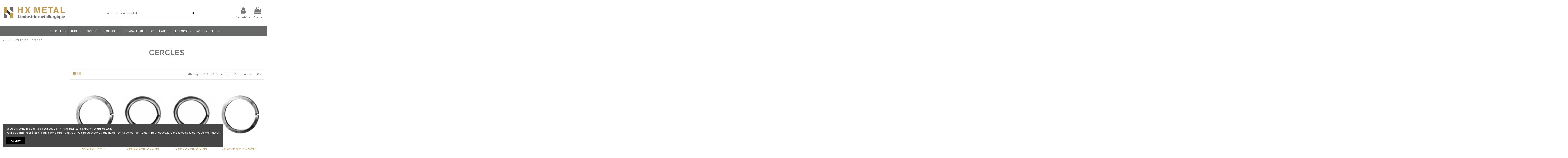

--- FILE ---
content_type: text/html; charset=utf-8
request_url: https://hx-metal.com/229-cercles
body_size: 19988
content:
<!doctype html>
<html lang="fr">

<head>
    
        
  <meta charset="utf-8">


  <meta http-equiv="x-ua-compatible" content="ie=edge">



  <script async src="https://www.googletagmanager.com/gtag/js?id=G-CCWDYC21D5"></script>
<script>
  
  window.dataLayer = window.dataLayer || [];
  function gtag(){dataLayer.push(arguments);}
  gtag('js', new Date());

  gtag('config', 'G-CCWDYC21D5');
  
</script>
  


  


  <title>CERCLES</title>
  
    
  
  <meta name="description" content="">
  <meta name="keywords" content="">
    
                                        <link rel="canonical" href="https://hx-metal.com/229-cercles">
                        

  
      



    <meta property="og:title" content="CERCLES"/>
    <meta property="og:url" content="https://hx-metal.com/229-cercles"/>
    <meta property="og:site_name" content="HX-METAL"/>
    <meta property="og:description" content="">
    <meta property="og:type" content="website">



            
          <meta property="og:image" content="https://hx-metal.com/img/hx-metal-logo-1614023001.jpg" />
    
    





      <meta name="viewport" content="initial-scale=1,user-scalable=no,maximum-scale=1,width=device-width">
  




  <link rel="icon" type="image/vnd.microsoft.icon" href="https://hx-metal.com/img/favicon.ico?1614023807">
  <link rel="shortcut icon" type="image/x-icon" href="https://hx-metal.com/img/favicon.ico?1614023807">
    


<script type="application/ld+json">

{
"@context": "https://schema.org",
"@type": "Organization",
"url": "https://hx-metal.com/",
"name": "HX-METAL",
"logo": "https://hx-metal.com/img/hx-metal-logo-1614023001.jpg",
"@id": "#store-organization"
}

</script>




    <link rel="stylesheet" href="https://hx-metal.com/themes/warehouse/assets/cache/theme-7f6575336.css" type="text/css" media="all">




<link rel="preload" as="font"
      href="/themes/warehouse/assets/css/font-awesome/fonts/fontawesome-webfont.woff?v=4.7.0"
      type="font/woff" crossorigin="anonymous">
<link rel="preload" as="font"
      href="/themes/warehouse/assets/css/font-awesome/fonts/fontawesome-webfont.woff2?v=4.7.0"
      type="font/woff2" crossorigin="anonymous">

<link  rel="preload stylesheet"  as="style" href="/themes/warehouse/assets/css/font-awesome/css/font-awesome-preload.css"
       type="text/css" crossorigin="anonymous">





  

  <script>
        var elementorFrontendConfig = {"isEditMode":"","stretchedSectionContainer":"","instagramToken":false,"is_rtl":false};
        var iqitTheme = {"rm_sticky":"up","rm_breakpoint":0,"op_preloader":"0","cart_style":"side","cart_confirmation":"open","h_layout":"2","f_fixed":"","f_layout":"1","h_absolute":"0","h_sticky":"menu","hw_width":"inherit","hm_submenu_width":"default","h_search_type":"full","pl_lazyload":true,"pl_infinity":false,"pl_rollover":false,"pl_crsl_autoplay":false,"pl_slider_ld":4,"pl_slider_d":3,"pl_slider_t":2,"pl_slider_p":2,"pp_thumbs":"bottom","pp_zoom":"inner","pp_image_layout":"carousel","pp_tabs":"tabh","pl_grid_qty":false};
        var iqitcountdown_days = "d.";
        var iqitextendedproduct = {"speed":"70"};
        var iqitfdc_from = 0;
        var iqitmegamenu = {"sticky":"false","containerSelector":"#wrapper > .container"};
        var prestashop = {"cart":{"products":[],"totals":{"total":{"type":"total","label":"Total","amount":0,"value":"0,00\u00a0\u20ac"},"total_including_tax":{"type":"total","label":"Total TTC","amount":0,"value":"0,00\u00a0\u20ac"},"total_excluding_tax":{"type":"total","label":"Total HT :","amount":0,"value":"0,00\u00a0\u20ac"}},"subtotals":{"products":{"type":"products","label":"Sous-total","amount":0,"value":"0,00\u00a0\u20ac"},"discounts":null,"shipping":{"type":"shipping","label":"Livraison","amount":0,"value":""},"tax":{"type":"tax","label":"Taxes incluses","amount":0,"value":"0,00\u00a0\u20ac"}},"products_count":0,"summary_string":"0 articles","vouchers":{"allowed":1,"added":[]},"discounts":[],"minimalPurchase":0,"minimalPurchaseRequired":""},"currency":{"name":"Euro","iso_code":"EUR","iso_code_num":"978","sign":"\u20ac"},"customer":{"lastname":null,"firstname":null,"email":null,"birthday":null,"newsletter":null,"newsletter_date_add":null,"optin":null,"website":null,"company":null,"siret":null,"ape":null,"is_logged":false,"gender":{"type":null,"name":null},"addresses":[]},"language":{"name":"Fran\u00e7ais (French)","iso_code":"fr","locale":"fr-FR","language_code":"fr","is_rtl":"0","date_format_lite":"d\/m\/Y","date_format_full":"d\/m\/Y H:i:s","id":1},"page":{"title":"","canonical":"https:\/\/hx-metal.com\/229-cercles","meta":{"title":"CERCLES","description":"","keywords":"","robots":"index"},"page_name":"category","body_classes":{"lang-fr":true,"lang-rtl":false,"country-FR":true,"currency-EUR":true,"layout-left-column":true,"page-category":true,"tax-display-enabled":true,"category-id-229":true,"category-CERCLES":true,"category-id-parent-223":true,"category-depth-level-3":true},"admin_notifications":[]},"shop":{"name":"HX-METAL","logo":"https:\/\/hx-metal.com\/img\/hx-metal-logo-1614023001.jpg","stores_icon":"https:\/\/hx-metal.com\/img\/logo_stores.png","favicon":"https:\/\/hx-metal.com\/img\/favicon.ico"},"urls":{"base_url":"https:\/\/hx-metal.com\/","current_url":"https:\/\/hx-metal.com\/229-cercles","shop_domain_url":"https:\/\/hx-metal.com","img_ps_url":"https:\/\/hx-metal.com\/img\/","img_cat_url":"https:\/\/hx-metal.com\/img\/c\/","img_lang_url":"https:\/\/hx-metal.com\/img\/l\/","img_prod_url":"https:\/\/hx-metal.com\/img\/p\/","img_manu_url":"https:\/\/hx-metal.com\/img\/m\/","img_sup_url":"https:\/\/hx-metal.com\/img\/su\/","img_ship_url":"https:\/\/hx-metal.com\/img\/s\/","img_store_url":"https:\/\/hx-metal.com\/img\/st\/","img_col_url":"https:\/\/hx-metal.com\/img\/co\/","img_url":"https:\/\/hx-metal.com\/themes\/warehouse\/assets\/img\/","css_url":"https:\/\/hx-metal.com\/themes\/warehouse\/assets\/css\/","js_url":"https:\/\/hx-metal.com\/themes\/warehouse\/assets\/js\/","pic_url":"https:\/\/hx-metal.com\/upload\/","pages":{"address":"https:\/\/hx-metal.com\/adresse","addresses":"https:\/\/hx-metal.com\/adresses","authentication":"https:\/\/hx-metal.com\/connexion","cart":"https:\/\/hx-metal.com\/panier","category":"https:\/\/hx-metal.com\/index.php?controller=category","cms":"https:\/\/hx-metal.com\/index.php?controller=cms","contact":"https:\/\/hx-metal.com\/nous-contacter","discount":"https:\/\/hx-metal.com\/reduction","guest_tracking":"https:\/\/hx-metal.com\/suivi-commande-invite","history":"https:\/\/hx-metal.com\/historique-commandes","identity":"https:\/\/hx-metal.com\/identite","index":"https:\/\/hx-metal.com\/","my_account":"https:\/\/hx-metal.com\/mon-compte","order_confirmation":"https:\/\/hx-metal.com\/confirmation-commande","order_detail":"https:\/\/hx-metal.com\/index.php?controller=order-detail","order_follow":"https:\/\/hx-metal.com\/suivi-commande","order":"https:\/\/hx-metal.com\/commande","order_return":"https:\/\/hx-metal.com\/index.php?controller=order-return","order_slip":"https:\/\/hx-metal.com\/avoirs","pagenotfound":"https:\/\/hx-metal.com\/page-introuvable","password":"https:\/\/hx-metal.com\/recuperation-mot-de-passe","pdf_invoice":"https:\/\/hx-metal.com\/index.php?controller=pdf-invoice","pdf_order_return":"https:\/\/hx-metal.com\/index.php?controller=pdf-order-return","pdf_order_slip":"https:\/\/hx-metal.com\/index.php?controller=pdf-order-slip","prices_drop":"https:\/\/hx-metal.com\/promotions","product":"https:\/\/hx-metal.com\/index.php?controller=product","search":"https:\/\/hx-metal.com\/recherche","sitemap":"https:\/\/hx-metal.com\/plan-site","stores":"https:\/\/hx-metal.com\/magasins","supplier":"https:\/\/hx-metal.com\/fournisseur","register":"https:\/\/hx-metal.com\/connexion?create_account=1","order_login":"https:\/\/hx-metal.com\/commande?login=1"},"alternative_langs":[],"theme_assets":"\/themes\/warehouse\/assets\/","actions":{"logout":"https:\/\/hx-metal.com\/?mylogout="},"no_picture_image":{"bySize":{"small_default":{"url":"https:\/\/hx-metal.com\/img\/p\/fr-default-small_default.jpg","width":98,"height":127},"cart_default":{"url":"https:\/\/hx-metal.com\/img\/p\/fr-default-cart_default.jpg","width":125,"height":162},"home_default":{"url":"https:\/\/hx-metal.com\/img\/p\/fr-default-home_default.jpg","width":236,"height":305},"large_default":{"url":"https:\/\/hx-metal.com\/img\/p\/fr-default-large_default.jpg","width":381,"height":492},"medium_default":{"url":"https:\/\/hx-metal.com\/img\/p\/fr-default-medium_default.jpg","width":452,"height":584},"thickbox_default":{"url":"https:\/\/hx-metal.com\/img\/p\/fr-default-thickbox_default.jpg","width":1100,"height":1422}},"small":{"url":"https:\/\/hx-metal.com\/img\/p\/fr-default-small_default.jpg","width":98,"height":127},"medium":{"url":"https:\/\/hx-metal.com\/img\/p\/fr-default-large_default.jpg","width":381,"height":492},"large":{"url":"https:\/\/hx-metal.com\/img\/p\/fr-default-thickbox_default.jpg","width":1100,"height":1422},"legend":""}},"configuration":{"display_taxes_label":true,"display_prices_tax_incl":true,"is_catalog":false,"show_prices":true,"opt_in":{"partner":true},"quantity_discount":{"type":"discount","label":"Remise sur prix unitaire"},"voucher_enabled":1,"return_enabled":0},"field_required":[],"breadcrumb":{"links":[{"title":"Accueil","url":"https:\/\/hx-metal.com\/"},{"title":"FER FORGE","url":"https:\/\/hx-metal.com\/223-fer-forge"},{"title":"CERCLES","url":"https:\/\/hx-metal.com\/229-cercles"}],"count":3},"link":{"protocol_link":"https:\/\/","protocol_content":"https:\/\/"},"time":1769800365,"static_token":"f4669676dfcd985e9d89e08d136a22e3","token":"8ce0903a6f526c6ef39e1375f7ee9bb6","debug":false};
      </script>



  <!-- emarketing start -->



<!-- emarketing end -->
<script type="text/javascript">
	(window.gaDevIds=window.gaDevIds||[]).push('d6YPbH');
	(function(i,s,o,g,r,a,m){i['GoogleAnalyticsObject']=r;i[r]=i[r]||function(){
	(i[r].q=i[r].q||[]).push(arguments)},i[r].l=1*new Date();a=s.createElement(o),
	m=s.getElementsByTagName(o)[0];a.async=1;a.src=g;m.parentNode.insertBefore(a,m)
	})(window,document,'script','https://www.google-analytics.com/analytics.js','ga');

            ga('create', 'G-CCWDYC21D5', 'auto');
                    ga('set', 'anonymizeIp', true);
                ga('send', 'pageview');
    
    ga('require', 'ec');
</script>




    
    
    </head>

<body id="category" class="lang-fr country-fr currency-eur layout-left-column page-category tax-display-enabled category-id-229 category-cercles category-id-parent-223 category-depth-level-3 body-desktop-header-style-w-2">


    




    


<main id="main-page-content"  >
    
            

    <header id="header" class="desktop-header-style-w-2">
        
            
  <div class="header-banner">
    
  </div>




            <nav class="header-nav">
        <div class="container">
    
        <div class="row justify-content-between">
            <div class="col col-auto col-md left-nav">
                                
            </div>
            <div class="col col-auto center-nav text-center">
                
             </div>
            <div class="col col-auto col-md right-nav text-right">
                
             </div>
        </div>

                        </div>
            </nav>
        



<div id="desktop-header" class="desktop-header-style-2">
    
            
<div class="header-top">
    <div id="desktop-header-container" class="container">
        <div class="row align-items-center">
                            <div class="col col-auto col-header-left">
                    <div id="desktop_logo">
                        <a href="https://hx-metal.com/">
                            <img class="logo img-fluid"
                                 src="https://hx-metal.com/img/hx-metal-logo-1614023001.jpg"                                  alt="HX-METAL">
                        </a>
                    </div>
                    
                </div>
                <div class="col col-header-center">
                                        <!-- Block search module TOP -->

<!-- Block search module TOP -->
<div id="search_widget" class="search-widget" data-search-controller-url="https://hx-metal.com/module/iqitsearch/searchiqit">
    <form method="get" action="https://hx-metal.com/module/iqitsearch/searchiqit">
        <div class="input-group">
            <input type="text" name="s" value="" data-all-text="Voir tous les résultats"
                   data-blog-text="Articles de blog"
                   data-product-text="Produit"
                   data-brands-text="Marque"
                   placeholder="Recherchez un produit" class="form-control form-search-control" />
            <button type="submit" class="search-btn">
                <i class="fa fa-search"></i>
            </button>
        </div>
    </form>
</div>
<!-- /Block search module TOP -->

<!-- /Block search module TOP -->


                    
                </div>
                        <div class="col col-auto col-header-right">
                <div class="row no-gutters justify-content-end">

                    
                                            <div id="header-user-btn" class="col col-auto header-btn-w header-user-btn-w">
            <a href="https://hx-metal.com/mon-compte"
           title="Consulter mon compte client"
           rel="nofollow" class="header-btn header-user-btn">
            <i class="fa fa-user fa-fw icon" aria-hidden="true"></i>
            <span class="title">S'identifier</span>
        </a>
    </div>









                                        

                    

                                            
                                                    <div id="ps-shoppingcart-wrapper" class="col col-auto">
    <div id="ps-shoppingcart"
         class="header-btn-w header-cart-btn-w ps-shoppingcart side-cart">
         <div id="blockcart" class="blockcart cart-preview"
         data-refresh-url="//hx-metal.com/module/ps_shoppingcart/ajax">
        <a id="cart-toogle" class="cart-toogle header-btn header-cart-btn" data-toggle="dropdown" data-display="static">
            <i class="fa fa-shopping-bag fa-fw icon" aria-hidden="true"><span class="cart-products-count-btn  d-none">0</span></i>
            <span class="info-wrapper">
            <span class="title">Panier</span>
            <span class="cart-toggle-details">
            <span class="text-faded cart-separator"> / </span>
                            Vide
                        </span>
            </span>
        </a>
        <div id="_desktop_blockcart-content" class="dropdown-menu-custom dropdown-menu">
    <div id="blockcart-content" class="blockcart-content" >
        <div class="cart-title">
            <span class="modal-title">Votre panier</span>
            <button type="button" id="js-cart-close" class="close">
                <span>×</span>
            </button>
            <hr>
        </div>
                    <span class="no-items">Il n'y a plus d'articles dans votre panier</span>
            </div>
</div> </div>




    </div>
</div>
                                                
                                    </div>
                
            </div>
            <div class="col-12">
                <div class="row">
                    
                </div>
            </div>
        </div>
    </div>
</div>
<div class="container iqit-megamenu-container">	<div id="iqitmegamenu-wrapper" class="iqitmegamenu-wrapper iqitmegamenu-all">
		<div class="container container-iqitmegamenu">
		<div id="iqitmegamenu-horizontal" class="iqitmegamenu  clearfix" role="navigation">

								
				<nav id="cbp-hrmenu" class="cbp-hrmenu cbp-horizontal cbp-hrsub-narrow">
					<ul>
												<li id="cbp-hrmenu-tab-12" class="cbp-hrmenu-tab cbp-hrmenu-tab-12  cbp-has-submeu">
	<a role="button" class="cbp-empty-mlink nav-link">

								<span class="cbp-tab-title">
								POUTRELLE <i class="fa fa-angle-down cbp-submenu-aindicator"></i></span>
														</a>
														<div class="cbp-hrsub col-12">
								<div class="cbp-hrsub-inner">
									<div class="container iqitmegamenu-submenu-container">
									
																																	



<div class="row menu_row menu-element  first_rows menu-element-id-1">
                

                                                



    <div class="col-4 cbp-menu-column cbp-menu-element menu-element-id-9 ">
        <div class="cbp-menu-column-inner">
                        
                                                            <span class="cbp-column-title nav-link transition-300">HEA </span>
                                    
                
                                                                        <div class="cbp-products-list cbp-products-list-one row ">
            <div class="col-12">
            <div class="product-miniature-container clearfix">
                <div class="row align-items-center list-small-gutters">

                    <div class="thumbnail-container col-3">
                        <a class="thumbnail product-thumbnail" href="https://hx-metal.com/hea/4-70-hea180.html#/10-taille-hea_100_100965" title="HEA (Hauteur -200 mm)">
                            <img class="img-fluid"
                                 src="https://hx-metal.com/2-small_default/hea180.jpg"
                                 alt="HEA (Hauteur -200 mm)"
                                     width="98" height="127"/>
                        </a>
                    </div>

                    <div class="product-description col">
                        <a class="cbp-product-name" href="https://hx-metal.com/hea/4-hea180.html" title="HEA (Hauteur -200 mm)">
                            HEA (Hauteur -200 mm)
                        </a>
                        <div class="product-price-and-shipping" >
                            <span class="product-price">35,64 €</span>
                                                    </div>
                    </div>

                </div>
            </div>
        </div>
            <div class="col-12">
            <div class="product-miniature-container clearfix">
                <div class="row align-items-center list-small-gutters">

                    <div class="thumbnail-container col-3">
                        <a class="thumbnail product-thumbnail" href="https://hx-metal.com/hea/5-75-hea450.html#/15-taille-hea_200_20019065" title="HEA (Hauteur +200 mm)">
                            <img class="img-fluid"
                                 src="https://hx-metal.com/3-small_default/hea450.jpg"
                                 alt="HEA (Hauteur +200 mm)"
                                     width="98" height="127"/>
                        </a>
                    </div>

                    <div class="product-description col">
                        <a class="cbp-product-name" href="https://hx-metal.com/hea/5-hea450.html" title="HEA (Hauteur +200 mm)">
                            HEA (Hauteur +200 mm)
                        </a>
                        <div class="product-price-and-shipping" >
                            <span class="product-price">92,51 €</span>
                                                    </div>
                    </div>

                </div>
            </div>
        </div>
    </div>


                                            
                
            

            
            </div>    </div>
                                    



    <div class="col-4 cbp-menu-column cbp-menu-element menu-element-id-11 ">
        <div class="cbp-menu-column-inner">
                        
                                                            <span class="cbp-column-title nav-link transition-300">IPE </span>
                                    
                
                                                                        <div class="cbp-products-list cbp-products-list-one row ">
            <div class="col-12">
            <div class="product-miniature-container clearfix">
                <div class="row align-items-center list-small-gutters">

                    <div class="thumbnail-container col-3">
                        <a class="thumbnail product-thumbnail" href="https://hx-metal.com/ipe/8-100-ipe180.html#/40-taille-ipe_80_804638" title="IPE (Hauteur -200 mm)">
                            <img class="img-fluid"
                                 src="https://hx-metal.com/10-small_default/ipe180.jpg"
                                 alt="IPE (Hauteur -200 mm)"
                                     width="98" height="127"/>
                        </a>
                    </div>

                    <div class="product-description col">
                        <a class="cbp-product-name" href="https://hx-metal.com/ipe/8-ipe180.html" title="IPE (Hauteur -200 mm)">
                            IPE (Hauteur -200 mm)
                        </a>
                        <div class="product-price-and-shipping" >
                            <span class="product-price">13,70 €</span>
                                                    </div>
                    </div>

                </div>
            </div>
        </div>
            <div class="col-12">
            <div class="product-miniature-container clearfix">
                <div class="row align-items-center list-small-gutters">

                    <div class="thumbnail-container col-3">
                        <a class="thumbnail product-thumbnail" href="https://hx-metal.com/ipe/9-106-ipe600.html#/46-taille-ipe_200_20010056" title="IPE (Hauteur +200 mm)">
                            <img class="img-fluid"
                                 src="https://hx-metal.com/32-small_default/ipe600.jpg"
                                 alt="IPE (Hauteur +200 mm)"
                                     width="98" height="127"/>
                        </a>
                    </div>

                    <div class="product-description col">
                        <a class="cbp-product-name" href="https://hx-metal.com/ipe/9-ipe600.html" title="IPE (Hauteur +200 mm)">
                            IPE (Hauteur +200 mm)
                        </a>
                        <div class="product-price-and-shipping" >
                            <span class="product-price">48,99 €</span>
                                                    </div>
                    </div>

                </div>
            </div>
        </div>
    </div>


                                            
                
            

            
            </div>    </div>
                                    



    <div class="col-4 cbp-menu-column cbp-menu-element menu-element-id-14 ">
        <div class="cbp-menu-column-inner">
                        
                                                            <span class="cbp-column-title nav-link transition-300">UPE </span>
                                    
                
                                                                        <div class="cbp-products-list cbp-products-list-one row ">
            <div class="col-12">
            <div class="product-miniature-container clearfix">
                <div class="row align-items-center list-small-gutters">

                    <div class="thumbnail-container col-3">
                        <a class="thumbnail product-thumbnail" href="https://hx-metal.com/upe/12-125-upe180.html#/2227-taille-upe_80_80504" title="UPE (Hauteur -200 mm)">
                            <img class="img-fluid"
                                 src="https://hx-metal.com/13-small_default/upe180.jpg"
                                 alt="UPE (Hauteur -200 mm)"
                                     width="98" height="127"/>
                        </a>
                    </div>

                    <div class="product-description col">
                        <a class="cbp-product-name" href="https://hx-metal.com/upe/12-upe180.html" title="UPE (Hauteur -200 mm)">
                            UPE (Hauteur -200 mm)
                        </a>
                        <div class="product-price-and-shipping" >
                            <span class="product-price">20,55 €</span>
                                                    </div>
                    </div>

                </div>
            </div>
        </div>
            <div class="col-12">
            <div class="product-miniature-container clearfix">
                <div class="row align-items-center list-small-gutters">

                    <div class="thumbnail-container col-3">
                        <a class="thumbnail product-thumbnail" href="https://hx-metal.com/upe/13-131-upe330.html#/71-taille-200806" title="UPE (Hauteur +200 mm)">
                            <img class="img-fluid"
                                 src="https://hx-metal.com/35-small_default/upe330.jpg"
                                 alt="UPE (Hauteur +200 mm)"
                                     width="98" height="127"/>
                        </a>
                    </div>

                    <div class="product-description col">
                        <a class="cbp-product-name" href="https://hx-metal.com/upe/13-upe330.html" title="UPE (Hauteur +200 mm)">
                            UPE (Hauteur +200 mm)
                        </a>
                        <div class="product-price-and-shipping" >
                            <span class="product-price">58,02 €</span>
                                                    </div>
                    </div>

                </div>
            </div>
        </div>
    </div>


                                            
                
            

            
            </div>    </div>
                            
                </div>
																							



<div class="row menu_row menu-element  first_rows menu-element-id-12">
                

                                                



    <div class="col-4 cbp-menu-column cbp-menu-element menu-element-id-10 ">
        <div class="cbp-menu-column-inner">
                        
                                                            <span class="cbp-column-title nav-link transition-300">HEB </span>
                                    
                
                                                                        <div class="cbp-products-list cbp-products-list-one row ">
            <div class="col-12">
            <div class="product-miniature-container clearfix">
                <div class="row align-items-center list-small-gutters">

                    <div class="thumbnail-container col-3">
                        <a class="thumbnail product-thumbnail" href="https://hx-metal.com/heb/6-86-heb180.html#/26-taille-heb_100_1001006" title="HEB (Hauteur -200 mm)">
                            <img class="img-fluid"
                                 src="https://hx-metal.com/8-small_default/heb180.jpg"
                                 alt="HEB (Hauteur -200 mm)"
                                     width="98" height="127"/>
                        </a>
                    </div>

                    <div class="product-description col">
                        <a class="cbp-product-name" href="https://hx-metal.com/heb/6-heb180.html" title="HEB (Hauteur -200 mm)">
                            HEB (Hauteur -200 mm)
                        </a>
                        <div class="product-price-and-shipping" >
                            <span class="product-price">43,55 €</span>
                                                    </div>
                    </div>

                </div>
            </div>
        </div>
            <div class="col-12">
            <div class="product-miniature-container clearfix">
                <div class="row align-items-center list-small-gutters">

                    <div class="thumbnail-container col-3">
                        <a class="thumbnail product-thumbnail" href="https://hx-metal.com/heb/7-91-heb400.html#/31-taille-heb_200_2002009" title="HEB (Hauteur +200 mm)">
                            <img class="img-fluid"
                                 src="https://hx-metal.com/31-small_default/heb400.jpg"
                                 alt="HEB (Hauteur +200 mm)"
                                     width="98" height="127"/>
                        </a>
                    </div>

                    <div class="product-description col">
                        <a class="cbp-product-name" href="https://hx-metal.com/heb/7-heb400.html" title="HEB (Hauteur +200 mm)">
                            HEB (Hauteur +200 mm)
                        </a>
                        <div class="product-price-and-shipping" >
                            <span class="product-price">134,08 €</span>
                                                    </div>
                    </div>

                </div>
            </div>
        </div>
    </div>


                                            
                
            

            
            </div>    </div>
                                    



    <div class="col-4 cbp-menu-column cbp-menu-element menu-element-id-13 ">
        <div class="cbp-menu-column-inner">
                        
                                                            <span class="cbp-column-title nav-link transition-300">IPN </span>
                                    
                
                                                                        <div class="cbp-products-list cbp-products-list-one row ">
            <div class="col-12">
            <div class="product-miniature-container clearfix">
                <div class="row align-items-center list-small-gutters">

                    <div class="thumbnail-container col-3">
                        <a class="thumbnail product-thumbnail" href="https://hx-metal.com/ipn/5148-9014-ipn180.html#/2184-taille-ipn_80_804239" title="IPN (Hauteur -200 mm)">
                            <img class="img-fluid"
                                 src="https://hx-metal.com/12507-small_default/ipn180.jpg"
                                 alt="IPN (Hauteur -200 mm)"
                                     width="98" height="127"/>
                        </a>
                    </div>

                    <div class="product-description col">
                        <a class="cbp-product-name" href="https://hx-metal.com/ipn/5148-ipn180.html" title="IPN (Hauteur -200 mm)">
                            IPN (Hauteur -200 mm)
                        </a>
                        <div class="product-price-and-shipping" >
                            <span class="product-price">12,54 €</span>
                                                    </div>
                    </div>

                </div>
            </div>
        </div>
            <div class="col-12">
            <div class="product-miniature-container clearfix">
                <div class="row align-items-center list-small-gutters">

                    <div class="thumbnail-container col-3">
                        <a class="thumbnail product-thumbnail" href="https://hx-metal.com/ipn/11-123-ipn300.html#/63-taille-ipn_200_2009075" title="IPN (Hauteur +200 mm)">
                            <img class="img-fluid"
                                 src="https://hx-metal.com/34-small_default/ipn300.jpg"
                                 alt="IPN (Hauteur +200 mm)"
                                     width="98" height="127"/>
                        </a>
                    </div>

                    <div class="product-description col">
                        <a class="cbp-product-name" href="https://hx-metal.com/ipn/11-ipn300.html" title="IPN (Hauteur +200 mm)">
                            IPN (Hauteur +200 mm)
                        </a>
                        <div class="product-price-and-shipping" >
                            <span class="product-price">62,09 €</span>
                                                    </div>
                    </div>

                </div>
            </div>
        </div>
    </div>


                                            
                
            

            
            </div>    </div>
                                    



    <div class="col-4 cbp-menu-column cbp-menu-element menu-element-id-15 ">
        <div class="cbp-menu-column-inner">
                        
                                                            <span class="cbp-column-title nav-link transition-300">UPN </span>
                                    
                
                                                                        <div class="cbp-products-list cbp-products-list-one row ">
            <div class="col-12">
            <div class="product-miniature-container clearfix">
                <div class="row align-items-center list-small-gutters">

                    <div class="thumbnail-container col-3">
                        <a class="thumbnail product-thumbnail" href="https://hx-metal.com/upn/14-137-upn180.html#/77-taille-upn_80_80456" title="UPN (Hauteur -200 mm)">
                            <img class="img-fluid"
                                 src="https://hx-metal.com/14-small_default/upn180.jpg"
                                 alt="UPN (Hauteur -200 mm)"
                                     width="98" height="127"/>
                        </a>
                    </div>

                    <div class="product-description col">
                        <a class="cbp-product-name" href="https://hx-metal.com/upn/14-upn180.html" title="UPN (Hauteur -200 mm)">
                            UPN (Hauteur -200 mm)
                        </a>
                        <div class="product-price-and-shipping" >
                            <span class="product-price">17,65 €</span>
                                                    </div>
                    </div>

                </div>
            </div>
        </div>
            <div class="col-12">
            <div class="product-miniature-container clearfix">
                <div class="row align-items-center list-small-gutters">

                    <div class="thumbnail-container col-3">
                        <a class="thumbnail product-thumbnail" href="https://hx-metal.com/upn/15-143-upn400.html#/83-taille-upn_200_2007585" title="UPN (Hauteur +200 mm)">
                            <img class="img-fluid"
                                 src="https://hx-metal.com/36-small_default/upn400.jpg"
                                 alt="UPN (Hauteur +200 mm)"
                                     width="98" height="127"/>
                        </a>
                    </div>

                    <div class="product-description col">
                        <a class="cbp-product-name" href="https://hx-metal.com/upn/15-upn400.html" title="UPN (Hauteur +200 mm)">
                            UPN (Hauteur +200 mm)
                        </a>
                        <div class="product-price-and-shipping" >
                            <span class="product-price">55,34 €</span>
                                                    </div>
                    </div>

                </div>
            </div>
        </div>
    </div>


                                            
                
            

            
            </div>    </div>
                            
                </div>
																					
																			</div>
								</div>
							</div>
													</li>
												<li id="cbp-hrmenu-tab-13" class="cbp-hrmenu-tab cbp-hrmenu-tab-13  cbp-has-submeu">
	<a role="button" class="cbp-empty-mlink nav-link">

								<span class="cbp-tab-title">
								TUBE <i class="fa fa-angle-down cbp-submenu-aindicator"></i></span>
														</a>
														<div class="cbp-hrsub col-12">
								<div class="cbp-hrsub-inner">
									<div class="container iqitmegamenu-submenu-container">
									
																																	



<div class="row menu_row menu-element  first_rows menu-element-id-1">
                

                                                



    <div class="col-3 cbp-menu-column cbp-menu-element menu-element-id-16 ">
        <div class="cbp-menu-column-inner">
                        
                
                
                    
                                                    <div class="row cbp-categories-row">
                                                                                                            <div class="col-12">
                                            <div class="cbp-category-link-w"><a href="https://hx-metal.com/82-tube-acier"
                                                                                class="cbp-column-title nav-link cbp-category-title">ACIER</a>
                                                                                                                                                    
    <ul class="cbp-links cbp-category-tree"><li ><div class="cbp-category-link-w"><a href="https://hx-metal.com/66-ronds">RONDS</a></div></li><li ><div class="cbp-category-link-w"><a href="https://hx-metal.com/64-carres">CARRES</a></div></li><li ><div class="cbp-category-link-w"><a href="https://hx-metal.com/65-rectangulaires">RECTANGLE</a></div></li></ul>

                                                                                            </div>
                                        </div>
                                                                                                </div>
                                            
                
            

            
            </div>    </div>
                                    



    <div class="col-3 cbp-menu-column cbp-menu-element menu-element-id-30 ">
        <div class="cbp-menu-column-inner">
                        
                
                
                    
                                                    <div class="row cbp-categories-row">
                                                                                                            <div class="col-12">
                                            <div class="cbp-category-link-w"><a href="https://hx-metal.com/80-inox"
                                                                                class="cbp-column-title nav-link cbp-category-title">INOX</a>
                                                                                                                                                    
    <ul class="cbp-links cbp-category-tree"><li ><div class="cbp-category-link-w"><a href="https://hx-metal.com/155-ronds">RONDS</a></div></li><li ><div class="cbp-category-link-w"><a href="https://hx-metal.com/156-carres">CARRES</a></div></li><li ><div class="cbp-category-link-w"><a href="https://hx-metal.com/157-rectangulaires">RECTANGULAIRES</a></div></li></ul>

                                                                                            </div>
                                        </div>
                                                                                                </div>
                                            
                
            

            
            </div>    </div>
                                    



    <div class="col-3 cbp-menu-column cbp-menu-element menu-element-id-31 ">
        <div class="cbp-menu-column-inner">
                        
                
                
                    
                                                    <div class="row cbp-categories-row">
                                                                                                            <div class="col-12">
                                            <div class="cbp-category-link-w"><a href="https://hx-metal.com/81-aluminium"
                                                                                class="cbp-column-title nav-link cbp-category-title">ALUMINIUM</a>
                                                                                                                                                    
    <ul class="cbp-links cbp-category-tree"><li ><div class="cbp-category-link-w"><a href="https://hx-metal.com/152-ronds">RONDS</a></div></li><li ><div class="cbp-category-link-w"><a href="https://hx-metal.com/153-carres">CARRES</a></div></li><li ><div class="cbp-category-link-w"><a href="https://hx-metal.com/154-rectangulaires">RECTANGULAIRES</a></div></li></ul>

                                                                                            </div>
                                        </div>
                                                                                                </div>
                                            
                
            

            
            </div>    </div>
                                    



    <div class="col-3 cbp-menu-column cbp-menu-element menu-element-id-32 ">
        <div class="cbp-menu-column-inner">
                        
                
                
                    
                                                    <div class="row cbp-categories-row">
                                                                                                            <div class="col-12">
                                            <div class="cbp-category-link-w"><a href="https://hx-metal.com/83-tubes-galvanises"
                                                                                class="cbp-column-title nav-link cbp-category-title">ACIER GALVANISÉ </a>
                                                                                                                                                    
    <ul class="cbp-links cbp-category-tree"><li ><div class="cbp-category-link-w"><a href="https://hx-metal.com/86-carres">CARRES</a></div></li><li ><div class="cbp-category-link-w"><a href="https://hx-metal.com/87-rectangulaires">RECTANGULAIRES</a></div></li></ul>

                                                                                            </div>
                                        </div>
                                                                                                </div>
                                            
                
            

            
            </div>    </div>
                            
                </div>
																							



<div class="row menu_row menu-element  first_rows menu-element-id-27">
                

            
                </div>
																					
																			</div>
								</div>
							</div>
													</li>
												<li id="cbp-hrmenu-tab-14" class="cbp-hrmenu-tab cbp-hrmenu-tab-14  cbp-has-submeu">
	<a role="button" class="cbp-empty-mlink nav-link">

								<span class="cbp-tab-title">
								PROFILÉ <i class="fa fa-angle-down cbp-submenu-aindicator"></i></span>
														</a>
														<div class="cbp-hrsub col-12">
								<div class="cbp-hrsub-inner">
									<div class="container iqitmegamenu-submenu-container">
									
																																	



<div class="row menu_row menu-element  first_rows menu-element-id-1">
                

                                                



    <div class="col-4 cbp-menu-column cbp-menu-element menu-element-id-18 ">
        <div class="cbp-menu-column-inner">
                        
                
                
                    
                                                    <div class="row cbp-categories-row">
                                                                                                            <div class="col-12">
                                            <div class="cbp-category-link-w"><a href="https://hx-metal.com/71-plats"
                                                                                class="cbp-column-title nav-link cbp-category-title">PLATS</a>
                                                                                                                                            </div>
                                        </div>
                                                                                                </div>
                                            
                
            

            
            </div>    </div>
                                    



    <div class="col-4 cbp-menu-column cbp-menu-element menu-element-id-19 ">
        <div class="cbp-menu-column-inner">
                        
                
                
                    
                                                    <div class="row cbp-categories-row">
                                                                                                            <div class="col-12">
                                            <div class="cbp-category-link-w"><a href="https://hx-metal.com/77-fers-carre"
                                                                                class="cbp-column-title nav-link cbp-category-title">FERS CARRE</a>
                                                                                                                                            </div>
                                        </div>
                                                                                                </div>
                                            
                
            

            
            </div>    </div>
                                    



    <div class="col-4 cbp-menu-column cbp-menu-element menu-element-id-24 ">
        <div class="cbp-menu-column-inner">
                        
                
                
                    
                                                    <div class="row cbp-categories-row">
                                                                                                            <div class="col-12">
                                            <div class="cbp-category-link-w"><a href="https://hx-metal.com/75-tes-egaux"
                                                                                class="cbp-column-title nav-link cbp-category-title">TES EGAUX</a>
                                                                                                                                            </div>
                                        </div>
                                                                                                </div>
                                            
                
            

            
            </div>    </div>
                                    



    <div class="col-4 cbp-menu-column cbp-menu-element menu-element-id-23 ">
        <div class="cbp-menu-column-inner">
                        
                
                
                    
                                                    <div class="row cbp-categories-row">
                                                                                                            <div class="col-12">
                                            <div class="cbp-category-link-w"><a href="https://hx-metal.com/72-larges-plats"
                                                                                class="cbp-column-title nav-link cbp-category-title">LARGES PLATS</a>
                                                                                                                                            </div>
                                        </div>
                                                                                                </div>
                                            
                
            

            
            </div>    </div>
                                    



    <div class="col-4 cbp-menu-column cbp-menu-element menu-element-id-25 ">
        <div class="cbp-menu-column-inner">
                        
                
                
                    
                                                    <div class="row cbp-categories-row">
                                                                                                            <div class="col-12">
                                            <div class="cbp-category-link-w"><a href="https://hx-metal.com/76-uac"
                                                                                class="cbp-column-title nav-link cbp-category-title">PROFILES U</a>
                                                                                                                                            </div>
                                        </div>
                                                                                                </div>
                                            
                
            

            
            </div>    </div>
                                    



    <div class="col-4 cbp-menu-column cbp-menu-element menu-element-id-28 ">
        <div class="cbp-menu-column-inner">
                        
                
                
                    
                                                    <div class="row cbp-categories-row">
                                                                                                            <div class="col-12">
                                            <div class="cbp-category-link-w"><a href="https://hx-metal.com/78-ronds-serruriers"
                                                                                class="cbp-column-title nav-link cbp-category-title">RONDS SERRURIERS</a>
                                                                                                                                            </div>
                                        </div>
                                                                                                </div>
                                            
                
            

            
            </div>    </div>
                                    



    <div class="col-4 cbp-menu-column cbp-menu-element menu-element-id-26 ">
        <div class="cbp-menu-column-inner">
                        
                
                
                    
                                                    <div class="row cbp-categories-row">
                                                                                                            <div class="col-12">
                                            <div class="cbp-category-link-w"><a href="https://hx-metal.com/110-menuiserie"
                                                                                class="cbp-column-title nav-link cbp-category-title">MENUISERIE</a>
                                                                                                                                                    
    <ul class="cbp-links cbp-category-tree"><li  class="cbp-hrsub-haslevel2" ><div class="cbp-category-link-w"><a href="https://hx-metal.com/111-tubes-a-aile">TUBES A AILE</a>
    <ul class="cbp-hrsub-level2"><li ><div class="cbp-category-link-w"><a href="https://hx-metal.com/114-l">L</a></div></li><li ><div class="cbp-category-link-w"><a href="https://hx-metal.com/115-t">T</a></div></li><li ><div class="cbp-category-link-w"><a href="https://hx-metal.com/116-z">Z</a></div></li></ul>
</div></li><li ><div class="cbp-category-link-w"><a href="https://hx-metal.com/112-parclose">PARCLOSE</a></div></li></ul>

                                                                                            </div>
                                        </div>
                                                                                                </div>
                                            
                
            

            
            </div>    </div>
                                    



    <div class="col-4 cbp-menu-column cbp-menu-element menu-element-id-29 ">
        <div class="cbp-menu-column-inner">
                        
                
                
                    
                                                    <div class="row cbp-categories-row">
                                                                                                            <div class="col-12">
                                            <div class="cbp-category-link-w"><a href="https://hx-metal.com/586-cornieres"
                                                                                class="cbp-column-title nav-link cbp-category-title">CORNIERES</a>
                                                                                                                                                    
    <ul class="cbp-links cbp-category-tree"><li ><div class="cbp-category-link-w"><a href="https://hx-metal.com/73-cornieres-egales">CORNIERES EGALES</a></div></li><li ><div class="cbp-category-link-w"><a href="https://hx-metal.com/74-cornieres-inegales">CORNIERES INEGALES</a></div></li></ul>

                                                                                            </div>
                                        </div>
                                                                                                </div>
                                            
                
            

            
            </div>    </div>
                                    



    <div class="col-4 cbp-menu-column cbp-menu-element menu-element-id-30 ">
        <div class="cbp-menu-column-inner">
                        
                
                
                    
                                                    <div class="row cbp-categories-row">
                                                                                                            <div class="col-12">
                                            <div class="cbp-category-link-w"><a href="https://hx-metal.com/9-produits-beton"
                                                                                class="cbp-column-title nav-link cbp-category-title">PRODUITS BETON</a>
                                                                                                                                                    
    <ul class="cbp-links cbp-category-tree"><li ><div class="cbp-category-link-w"><a href="https://hx-metal.com/117-ronds-beton">RONDS BETON</a></div></li><li ><div class="cbp-category-link-w"><a href="https://hx-metal.com/118-treillis">TREILLIS</a></div></li><li ><div class="cbp-category-link-w"><a href="https://hx-metal.com/119-planchers-collaborants">PLANCHERS COLLABORANTS</a></div></li></ul>

                                                                                            </div>
                                        </div>
                                                                                                </div>
                                            
                
            

            
            </div>    </div>
                            
                </div>
																					
																			</div>
								</div>
							</div>
													</li>
												<li id="cbp-hrmenu-tab-16" class="cbp-hrmenu-tab cbp-hrmenu-tab-16  cbp-has-submeu">
	<a role="button" class="cbp-empty-mlink nav-link">

								<span class="cbp-tab-title">
								TOLERIE <i class="fa fa-angle-down cbp-submenu-aindicator"></i></span>
														</a>
														<div class="cbp-hrsub col-12">
								<div class="cbp-hrsub-inner">
									<div class="container iqitmegamenu-submenu-container">
									
																																	



<div class="row menu_row menu-element  first_rows menu-element-id-1">
                

                                                



    <div class="col-3 cbp-menu-column cbp-menu-element menu-element-id-16 ">
        <div class="cbp-menu-column-inner">
                        
                
                
                    
                                                    <div class="row cbp-categories-row">
                                                                                                            <div class="col-12">
                                            <div class="cbp-category-link-w"><a href="https://hx-metal.com/92-acier"
                                                                                class="cbp-column-title nav-link cbp-category-title">ACIER</a>
                                                                                                                                                    
    <ul class="cbp-links cbp-category-tree"><li ><div class="cbp-category-link-w"><a href="https://hx-metal.com/97-laminee-a-chaud">LAMINÉE A CHAUD</a></div></li><li ><div class="cbp-category-link-w"><a href="https://hx-metal.com/98-laminee-a-froid">LAMINÉE A FROID</a></div></li><li ><div class="cbp-category-link-w"><a href="https://hx-metal.com/99-galvanise">GALVANISÉ</a></div></li><li ><div class="cbp-category-link-w"><a href="https://hx-metal.com/100-larme">LARMÉ</a></div></li><li ><div class="cbp-category-link-w"><a href="https://hx-metal.com/102-electrozingue">ELECTROZINGUÉ</a></div></li><li ><div class="cbp-category-link-w"><a href="https://hx-metal.com/103-laque">LAQUÉ</a></div></li><li ><div class="cbp-category-link-w"><a href="https://hx-metal.com/104-perfore">PERFORÉ</a></div></li></ul>

                                                                                            </div>
                                        </div>
                                                                                                </div>
                                            
                
            

            
            </div>    </div>
                                    



    <div class="col-3 cbp-menu-column cbp-menu-element menu-element-id-17 ">
        <div class="cbp-menu-column-inner">
                        
                
                
                    
                                                    <div class="row cbp-categories-row">
                                                                                                            <div class="col-12">
                                            <div class="cbp-category-link-w"><a href="https://hx-metal.com/93-inox"
                                                                                class="cbp-column-title nav-link cbp-category-title">INOX</a>
                                                                                                                                                    
    <ul class="cbp-links cbp-category-tree"><li ><div class="cbp-category-link-w"><a href="https://hx-metal.com/105-alimentaire">ALIMENTAIRE</a></div></li><li ><div class="cbp-category-link-w"><a href="https://hx-metal.com/106-decorative">DECORATIVE</a></div></li></ul>

                                                                                            </div>
                                        </div>
                                                                                                </div>
                                            
                
            

            
            </div>    </div>
                                    



    <div class="col-3 cbp-menu-column cbp-menu-element menu-element-id-18 ">
        <div class="cbp-menu-column-inner">
                        
                
                
                    
                                                    <div class="row cbp-categories-row">
                                                                                                            <div class="col-12">
                                            <div class="cbp-category-link-w"><a href="https://hx-metal.com/94-aluminium"
                                                                                class="cbp-column-title nav-link cbp-category-title">ALUMINIUM</a>
                                                                                                                                                    
    <ul class="cbp-links cbp-category-tree"><li ><div class="cbp-category-link-w"><a href="https://hx-metal.com/107-brutes">BRUTE</a></div></li><li ><div class="cbp-category-link-w"><a href="https://hx-metal.com/108-a-damier">À DAMIER</a></div></li><li ><div class="cbp-category-link-w"><a href="https://hx-metal.com/109-laque">LAQUÉ</a></div></li><li ><div class="cbp-category-link-w"><a href="https://hx-metal.com/95-alubond">ALUBOND</a></div></li></ul>

                                                                                            </div>
                                        </div>
                                                                                                </div>
                                            
                
            

            
            </div>    </div>
                                    



    <div class="col-3 cbp-menu-column cbp-menu-element menu-element-id-19 ">
        <div class="cbp-menu-column-inner">
                        
                
                
                    
                                                    <div class="row cbp-categories-row">
                                                                                                            <div class="col-12">
                                            <div class="cbp-category-link-w"><a href="https://hx-metal.com/96-plexiglass"
                                                                                class="cbp-column-title nav-link cbp-category-title">PLEXIGLASS</a>
                                                                                                                                            </div>
                                        </div>
                                                                                                </div>
                                            
                
            

                                                



<div class="row menu_row menu-element  menu-element-id-22">
                

                                                



    <div class="col-12 cbp-menu-column cbp-menu-element menu-element-id-23 ">
        <div class="cbp-menu-column-inner">
                        
                
                
                    
                                                    <div class="row cbp-categories-row">
                                                                                                            <div class="col-12">
                                            <div class="cbp-category-link-w"><a href="https://hx-metal.com/10-grillage"
                                                                                class="cbp-column-title nav-link cbp-category-title">GRILLAGE / PANNEAUX</a>
                                                                                                                                                    
    <ul class="cbp-links cbp-category-tree"><li ><div class="cbp-category-link-w"><a href="https://hx-metal.com/124-panneaux-sandwich">PANNEAUX SANDWICH</a></div></li><li ><div class="cbp-category-link-w"><a href="https://hx-metal.com/126-bac-acier">BAC ACIER</a></div></li><li ><div class="cbp-category-link-w"><a href="https://hx-metal.com/125-grillage">GRILLAGE</a></div></li><li ><div class="cbp-category-link-w"><a href="https://hx-metal.com/127-metal-deploye">METAL DEPLOYE</a></div></li><li ><div class="cbp-category-link-w"><a href="https://hx-metal.com/128-caillebotis">CAILLEBOTIS</a></div></li></ul>

                                                                                            </div>
                                        </div>
                                                                                                </div>
                                            
                
            

            
            </div>    </div>
                            
                </div>
                            
            </div>    </div>
                            
                </div>
																					
																			</div>
								</div>
							</div>
													</li>
												<li id="cbp-hrmenu-tab-15" class="cbp-hrmenu-tab cbp-hrmenu-tab-15  cbp-has-submeu">
	<a role="button" class="cbp-empty-mlink nav-link">

								<span class="cbp-tab-title">
								QUINCAILLERIE <i class="fa fa-angle-down cbp-submenu-aindicator"></i></span>
														</a>
														<div class="cbp-hrsub col-12">
								<div class="cbp-hrsub-inner">
									<div class="container iqitmegamenu-submenu-container">
									
																																	



<div class="row menu_row menu-element  first_rows menu-element-id-1">
                

                                                



    <div class="col-3 cbp-menu-column cbp-menu-element menu-element-id-17 ">
        <div class="cbp-menu-column-inner">
                        
                
                
                    
                                                    <div class="row cbp-categories-row">
                                                                                                            <div class="col-12">
                                            <div class="cbp-category-link-w"><a href="https://hx-metal.com/479-fixations"
                                                                                class="cbp-column-title nav-link cbp-category-title">FIXATIONS</a>
                                                                                                                                                    
    <ul class="cbp-links cbp-category-tree"><li ><div class="cbp-category-link-w"><a href="https://hx-metal.com/481-clous-et-pointes">CLOUS ET POINTES</a></div></li><li  class="cbp-hrsub-haslevel2" ><div class="cbp-category-link-w"><a href="https://hx-metal.com/482-chevilles">CHEVILLES</a>
    <ul class="cbp-hrsub-level2"><li ><div class="cbp-category-link-w"><a href="https://hx-metal.com/483-chevilles-laiton-nylon">CHEVILLES LAITON / NYLON</a></div></li><li ><div class="cbp-category-link-w"><a href="https://hx-metal.com/484-chevilles-a-frapper">CHEVILLES A FRAPPER</a></div></li><li ><div class="cbp-category-link-w"><a href="https://hx-metal.com/485-goujons-d-ancrage">GOUJONS D&#039;ANCRAGE</a></div></li></ul>
</div></li><li ><div class="cbp-category-link-w"><a href="https://hx-metal.com/486-ecrous">ECROUS</a></div></li><li ><div class="cbp-category-link-w"><a href="https://hx-metal.com/581-inserts">INSERTS</a></div></li><li ><div class="cbp-category-link-w"><a href="https://hx-metal.com/570-pour-tolerie">POUR TOLERIE</a></div></li><li ><div class="cbp-category-link-w"><a href="https://hx-metal.com/578-rivets">RIVETS</a></div></li><li ><div class="cbp-category-link-w"><a href="https://hx-metal.com/489-rondelles">RONDELLES</a></div></li><li ><div class="cbp-category-link-w"><a href="https://hx-metal.com/490-tiges-filletees">TIGES FILLETEES</a></div></li><li  class="cbp-hrsub-haslevel2" ><div class="cbp-category-link-w"><a href="https://hx-metal.com/491-vis">VIS</a>
    <ul class="cbp-hrsub-level2"><li ><div class="cbp-category-link-w"><a href="https://hx-metal.com/492-cache-vis">CACHE-VIS</a></div></li><li ><div class="cbp-category-link-w"><a href="https://hx-metal.com/494-vis-autoforeuse">VIS AUTOFOREUSE</a></div></li><li ><div class="cbp-category-link-w"><a href="https://hx-metal.com/495-vis-beton">VIS BETON</a></div></li><li ><div class="cbp-category-link-w"><a href="https://hx-metal.com/496-vis-a-metaux">VIS A METAUX</a></div></li><li ><div class="cbp-category-link-w"><a href="https://hx-metal.com/497-vis-pour-placo-bois">VIS POUR PLACO/BOIS</a></div></li></ul>
</div></li></ul>

                                                                                            </div>
                                        </div>
                                                                                                </div>
                                            
                
            

            
            </div>    </div>
                                    



    <div class="col-3 cbp-menu-column cbp-menu-element menu-element-id-20 ">
        <div class="cbp-menu-column-inner">
                        
                
                
                    
                                                    <div class="row cbp-categories-row">
                                                                                                            <div class="col-12">
                                            <div class="cbp-category-link-w"><a href="https://hx-metal.com/527-portail"
                                                                                class="cbp-column-title nav-link cbp-category-title">PORTAIL</a>
                                                                                                                                                    
    <ul class="cbp-links cbp-category-tree"><li ><div class="cbp-category-link-w"><a href="https://hx-metal.com/541-anti-intrusion">ANTI INTRUSION</a></div></li><li ><div class="cbp-category-link-w"><a href="https://hx-metal.com/528-butee-de-portail">BUTEE DE PORTAIL</a></div></li><li ><div class="cbp-category-link-w"><a href="https://hx-metal.com/536-chariot-pour-portail-suspendu">CHARIOT POUR PORTAIL SUSPENDU</a></div></li><li ><div class="cbp-category-link-w"><a href="https://hx-metal.com/542-cremaillere">CREMAILLERE</a></div></li><li ><div class="cbp-category-link-w"><a href="https://hx-metal.com/529-guide-de-portail-coulissant">GUIDE DE PORTAIL COULISSANT</a></div></li><li  class="cbp-hrsub-haslevel2" ><div class="cbp-category-link-w"><a href="https://hx-metal.com/530-gond-de-portail">GOND DE PORTAIL</a>
    <ul class="cbp-hrsub-level2"><li ><div class="cbp-category-link-w"><a href="https://hx-metal.com/537-gond-a-sceller">GOND A SCELLER</a></div></li><li ><div class="cbp-category-link-w"><a href="https://hx-metal.com/538-gond-a-visser">GOND A VISSER</a></div></li><li ><div class="cbp-category-link-w"><a href="https://hx-metal.com/539-pivot-sur-platine">GOND A SOUDER</a></div></li></ul>
</div></li><li ><div class="cbp-category-link-w"><a href="https://hx-metal.com/540-pivot">PIVOT</a></div></li><li ><div class="cbp-category-link-w"><a href="https://hx-metal.com/531-poignee-de-portail">POIGNEE DE PORTAIL</a></div></li><li ><div class="cbp-category-link-w"><a href="https://hx-metal.com/532-rail-portail-coulissant">RAIL PORTAIL COULISSANT</a></div></li><li ><div class="cbp-category-link-w"><a href="https://hx-metal.com/533-roue-portail-coulissant">ROUE PORTAIL COULISSANT</a></div></li><li  class="cbp-hrsub-haslevel2" ><div class="cbp-category-link-w"><a href="https://hx-metal.com/534-serrure-de-portail">SERRURE DE PORTAIL</a>
    <ul class="cbp-hrsub-level2"><li ><div class="cbp-category-link-w"><a href="https://hx-metal.com/559-serrure-electrique">SERRURE ELECTRIQUE</a></div></li></ul>
</div></li><li ><div class="cbp-category-link-w"><a href="https://hx-metal.com/535-verrou-de-portail">VERROU DE PORTAIL</a></div></li></ul>

                                                                                            </div>
                                        </div>
                                                                                                </div>
                                            
                
            

            
            </div>    </div>
                                    



    <div class="col-3 cbp-menu-column cbp-menu-element menu-element-id-21 ">
        <div class="cbp-menu-column-inner">
                        
                
                
                    
                                                    <div class="row cbp-categories-row">
                                                                                                            <div class="col-12">
                                            <div class="cbp-category-link-w"><a href="https://hx-metal.com/543-porte"
                                                                                class="cbp-column-title nav-link cbp-category-title">PORTE</a>
                                                                                                                                                    
    <ul class="cbp-links cbp-category-tree"><li ><div class="cbp-category-link-w"><a href="https://hx-metal.com/564-anti-intrusion">ANTI INTRUSION</a></div></li><li ><div class="cbp-category-link-w"><a href="https://hx-metal.com/525-charniere-a-ressort">CHARNIERE A RESSORT</a></div></li><li ><div class="cbp-category-link-w"><a href="https://hx-metal.com/544-butee-et-arret-de-porte">BUTEE ET ARRET DE PORTE</a></div></li><li ><div class="cbp-category-link-w"><a href="https://hx-metal.com/587-charniere">CHARNIERE</a></div></li><li  class="cbp-hrsub-haslevel2" ><div class="cbp-category-link-w"><a href="https://hx-metal.com/545-ferrure-pour-porte">FERRURE POUR PORTE COULISSANTE</a>
    <ul class="cbp-hrsub-level2"><li ><div class="cbp-category-link-w"><a href="https://hx-metal.com/551-kit-pour-porte">KIT POUR PORTE</a></div></li><li ><div class="cbp-category-link-w"><a href="https://hx-metal.com/552-guide">GUIDE</a></div></li><li ><div class="cbp-category-link-w"><a href="https://hx-metal.com/553-monture">MONTURE</a></div></li><li ><div class="cbp-category-link-w"><a href="https://hx-metal.com/554-platine">PLATINE</a></div></li><li ><div class="cbp-category-link-w"><a href="https://hx-metal.com/555-rail">RAIL</a></div></li></ul>
</div></li><li ><div class="cbp-category-link-w"><a href="https://hx-metal.com/546-joint-isolant">JOINT ISOLANT </a></div></li><li ><div class="cbp-category-link-w"><a href="https://hx-metal.com/547-seuil-de-porte">SEUIL DE PORTE</a></div></li><li ><div class="cbp-category-link-w"><a href="https://hx-metal.com/548-paumelle">PAUMELLE</a></div></li><li ><div class="cbp-category-link-w"><a href="https://hx-metal.com/549-plinthe">PLINTHE</a></div></li><li  class="cbp-hrsub-haslevel2" ><div class="cbp-category-link-w"><a href="https://hx-metal.com/550-verrou">VERROU</a>
    <ul class="cbp-hrsub-level2"><li ><div class="cbp-category-link-w"><a href="https://hx-metal.com/556-verrou-a-encastrer">VERROU A ENCASTRER</a></div></li><li ><div class="cbp-category-link-w"><a href="https://hx-metal.com/557-verrou-en-applique">VERROU EN APPLIQUE</a></div></li></ul>
</div></li></ul>

                                                                                            </div>
                                        </div>
                                                                                                </div>
                                            
                
            

            
            </div>    </div>
                                    



    <div class="col-3 cbp-menu-column cbp-menu-element menu-element-id-19 ">
        <div class="cbp-menu-column-inner">
                        
                
                
                    
                                                    <div class="row cbp-categories-row">
                                                                                                            <div class="col-12">
                                            <div class="cbp-category-link-w"><a href="https://hx-metal.com/498-fermeture"
                                                                                class="cbp-column-title nav-link cbp-category-title">FERMETURE</a>
                                                                                                                                                    
    <ul class="cbp-links cbp-category-tree"><li ><div class="cbp-category-link-w"><a href="https://hx-metal.com/499-cadenas">CADENAS</a></div></li><li  class="cbp-hrsub-haslevel2" ><div class="cbp-category-link-w"><a href="https://hx-metal.com/500-cylindre-de-serrure">CYLINDRE DE SERRURE</a>
    <ul class="cbp-hrsub-level2"><li ><div class="cbp-category-link-w"><a href="https://hx-metal.com/516-cylindre">CYLINDRE</a></div></li><li ><div class="cbp-category-link-w"><a href="https://hx-metal.com/517-couverture">COUVERTURE</a></div></li></ul>
</div></li><li  class="cbp-hrsub-haslevel2" ><div class="cbp-category-link-w"><a href="https://hx-metal.com/519-controle-d-acces">CONTROLE D&#039;ACCES</a>
    <ul class="cbp-hrsub-level2"><li ><div class="cbp-category-link-w"><a href="https://hx-metal.com/521-gaches-electriques">GACHES ELECTRIQUES</a></div></li><li ><div class="cbp-category-link-w"><a href="https://hx-metal.com/520-ventouses-electromagnetiques">VENTOUSES ELECTROMAGNETIQUES</a></div></li><li ><div class="cbp-category-link-w"><a href="https://hx-metal.com/584-accessoire">ACCESSOIRES</a></div></li></ul>
</div></li><li  class="cbp-hrsub-haslevel2" ><div class="cbp-category-link-w"><a href="https://hx-metal.com/501-poignees-de-porte">POIGNEES DE PORTE</a>
    <ul class="cbp-hrsub-level2"><li ><div class="cbp-category-link-w"><a href="https://hx-metal.com/505-poignee-de-porte-d-entree">POIGNEE DE PORTE D&#039;ENTREE</a></div></li><li ><div class="cbp-category-link-w"><a href="https://hx-metal.com/507-poignee-de-porte-coulissante">POIGNEE POUR PORTILLON / PORTAIL</a></div></li><li ><div class="cbp-category-link-w"><a href="https://hx-metal.com/518-poignee-de-porte-coulissante">POIGNEE DE PORTE COULISSANTE</a></div></li><li ><div class="cbp-category-link-w"><a href="https://hx-metal.com/585-poignee-de-tirage">POIGNEE DE TIRAGE</a></div></li></ul>
</div></li><li  class="cbp-hrsub-haslevel2" ><div class="cbp-category-link-w"><a href="https://hx-metal.com/502-serrure">SERRURE</a>
    <ul class="cbp-hrsub-level2"><li ><div class="cbp-category-link-w"><a href="https://hx-metal.com/509-serrure-a-larder">SERRURE A LARDER </a></div></li><li ><div class="cbp-category-link-w"><a href="https://hx-metal.com/510-serrure-en-applique">SERRURE EN APPLIQUE</a></div></li><li ><div class="cbp-category-link-w"><a href="https://hx-metal.com/511-serrure-mulitpoints">SERRURE MULITPOINTS</a></div></li><li ><div class="cbp-category-link-w"><a href="https://hx-metal.com/512-serrure-et-barre-antipanique">SERRURE ET BARRE ANTIPANIQUE</a></div></li><li ><div class="cbp-category-link-w"><a href="https://hx-metal.com/513-serrure-batteuse">SERRURE BATTEUSE</a></div></li></ul>
</div></li><li  class="cbp-hrsub-haslevel2" ><div class="cbp-category-link-w"><a href="https://hx-metal.com/503-verrou">VERROU</a>
    <ul class="cbp-hrsub-level2"><li ><div class="cbp-category-link-w"><a href="https://hx-metal.com/514-targette-et-loquet">TARGETTE ET LOQUET</a></div></li><li ><div class="cbp-category-link-w"><a href="https://hx-metal.com/515-verrou-de-porte">VERROU DE PORTE</a></div></li></ul>
</div></li><li  class="cbp-hrsub-haslevel2" ><div class="cbp-category-link-w"><a href="https://hx-metal.com/522-ferme-porte">FERME PORTE</a>
    <ul class="cbp-hrsub-level2"><li ><div class="cbp-category-link-w"><a href="https://hx-metal.com/523-ferme-porte-a-bras-compas">FERME PORTE A BRAS COMPAS</a></div></li><li ><div class="cbp-category-link-w"><a href="https://hx-metal.com/524-ferme-porte-a-glissiere">FERME PORTE A GLISSIERE</a></div></li><li ><div class="cbp-category-link-w"><a href="https://hx-metal.com/526-pivot-de-sol">PIVOT DE SOL</a></div></li></ul>
</div></li></ul>

                                                                                            </div>
                                        </div>
                                                                                                </div>
                                            
                
            

            
            </div>    </div>
                                    



    <div class="col-3 cbp-menu-column cbp-menu-element menu-element-id-25 ">
        <div class="cbp-menu-column-inner">
                        
                
                
                    
                                                    <div class="row cbp-categories-row">
                                                                                                            <div class="col-12">
                                            <div class="cbp-category-link-w"><a href="https://hx-metal.com/175-motorisation"
                                                                                class="cbp-column-title nav-link cbp-category-title">MOTORISATION </a>
                                                                                                                                                    
    <ul class="cbp-links cbp-category-tree"><li ><div class="cbp-category-link-w"><a href="https://hx-metal.com/560-pour-portail-battant">POUR PORTAIL BATTANT</a></div></li><li ><div class="cbp-category-link-w"><a href="https://hx-metal.com/561-pour-portail-coulissant">POUR PORTAIL COULISSANT</a></div></li><li ><div class="cbp-category-link-w"><a href="https://hx-metal.com/562-accessoires">ACCESSOIRE POUR PORTAIL</a></div></li><li ><div class="cbp-category-link-w"><a href="https://hx-metal.com/563-pour-volet">POUR VOLET</a></div></li></ul>

                                                                                            </div>
                                        </div>
                                                                                                </div>
                                            
                
            

            
            </div>    </div>
                                    



    <div class="col-3 cbp-menu-column cbp-menu-element menu-element-id-16 ">
        <div class="cbp-menu-column-inner">
                        
                
                
                    
                                                    <div class="row cbp-categories-row">
                                                                                                            <div class="col-12">
                                            <div class="cbp-category-link-w"><a href="https://hx-metal.com/478-assemblage-bois"
                                                                                class="cbp-column-title nav-link cbp-category-title">ASSEMBLAGE BOIS</a>
                                                                                                                                                    
    <ul class="cbp-links cbp-category-tree"><li ><div class="cbp-category-link-w"><a href="https://hx-metal.com/413-equerre-charpente-et-assemblage">EQUERRE CHARPENTE ET ASSEMBLAGE</a></div></li><li ><div class="cbp-category-link-w"><a href="https://hx-metal.com/414-pied-de-poteau">PIED DE POTEAU</a></div></li><li ><div class="cbp-category-link-w"><a href="https://hx-metal.com/415-sabot-de-charpente">SABOT DE CHARPENTE</a></div></li></ul>

                                                                                            </div>
                                        </div>
                                                                                                </div>
                                            
                
            

            
            </div>    </div>
                                    



    <div class="col-3 cbp-menu-column cbp-menu-element menu-element-id-27 ">
        <div class="cbp-menu-column-inner">
                        
                
                
                    
                                                    <div class="row cbp-categories-row">
                                                                                                            <div class="col-12">
                                            <div class="cbp-category-link-w"><a href="https://hx-metal.com/240-quincaillerie-pour-metal-embout-coude-fond-a-souder"
                                                                                class="cbp-column-title nav-link cbp-category-title">RAMPE ET MAIN COURANTE</a>
                                                                                                                                                    
    <ul class="cbp-links cbp-category-tree"><li ><div class="cbp-category-link-w"><a href="https://hx-metal.com/566-coude">COUDE</a></div></li><li ><div class="cbp-category-link-w"><a href="https://hx-metal.com/568-couverture-pour-pilier">COUVERTURE POUR PILIER</a></div></li><li ><div class="cbp-category-link-w"><a href="https://hx-metal.com/567-embout">EMBOUT</a></div></li><li ><div class="cbp-category-link-w"><a href="https://hx-metal.com/569-pied-de-table">PIED DE TABLE</a></div></li><li ><div class="cbp-category-link-w"><a href="https://hx-metal.com/565-support">SUPPORT </a></div></li></ul>

                                                                                            </div>
                                        </div>
                                                                                                </div>
                                            
                
            

            
            </div>    </div>
                                    



    <div class="col-3 cbp-menu-column cbp-menu-element menu-element-id-32 ">
        <div class="cbp-menu-column-inner">
                        
                
                
                    
                                                    <div class="row cbp-categories-row">
                                                                                                            <div class="col-12">
                                            <div class="cbp-category-link-w"><a href="https://hx-metal.com/391-droguerie"
                                                                                class="cbp-column-title nav-link cbp-category-title">DROGUERIE</a>
                                                                                                                                                    
    <ul class="cbp-links cbp-category-tree"><li ><div class="cbp-category-link-w"><a href="https://hx-metal.com/571-colles-adhesif">COLLE</a></div></li><li ><div class="cbp-category-link-w"><a href="https://hx-metal.com/573-mastic">MASTIC</a></div></li><li ><div class="cbp-category-link-w"><a href="https://hx-metal.com/238-peinture">PEINTURE</a></div></li><li ><div class="cbp-category-link-w"><a href="https://hx-metal.com/572-etancheite">PREPARATION DE SUPPORTS</a></div></li><li ><div class="cbp-category-link-w"><a href="https://hx-metal.com/221-droguerie">PRODUIT CHIMIQUE</a></div></li></ul>

                                                                                            </div>
                                        </div>
                                                                                                </div>
                                            
                
            

            
            </div>    </div>
                                    



    <div class="col-3 cbp-menu-column cbp-menu-element menu-element-id-35 ">
        <div class="cbp-menu-column-inner">
                        
                
                
                    
                                                    <div class="row cbp-categories-row">
                                                                                                            <div class="col-12">
                                            <div class="cbp-category-link-w"><a href="https://hx-metal.com/241-roues"
                                                                                class="cbp-column-title nav-link cbp-category-title">ROUES</a>
                                                                                                                                            </div>
                                        </div>
                                                                                                </div>
                                            
                
            

            
            </div>    </div>
                                    



    <div class="col-3 cbp-menu-column cbp-menu-element menu-element-id-18 ">
        <div class="cbp-menu-column-inner">
                        
                
                
                    
                                                    <div class="row cbp-categories-row">
                                                                                                            <div class="col-12">
                                            <div class="cbp-category-link-w"><a href="https://hx-metal.com/233-fenetre"
                                                                                class="cbp-column-title nav-link cbp-category-title">FENÊTRE</a>
                                                                                                                                            </div>
                                        </div>
                                                                                                </div>
                                            
                
            

            
            </div>    </div>
                                    



    <div class="col-3 cbp-menu-column cbp-menu-element menu-element-id-26 ">
        <div class="cbp-menu-column-inner">
                        
                
                
                    
                                                    <div class="row cbp-categories-row">
                                                                                                            <div class="col-12">
                                            <div class="cbp-category-link-w"><a href="https://hx-metal.com/216-accessoires-de-porte"
                                                                                class="cbp-column-title nav-link cbp-category-title">NEZ DE MARCHE</a>
                                                                                                                                            </div>
                                        </div>
                                                                                                </div>
                                            
                
            

            
            </div>    </div>
                                    



    <div class="col-3 cbp-menu-column cbp-menu-element menu-element-id-33 ">
        <div class="cbp-menu-column-inner">
                        
                
                
                    
                                                    <div class="row cbp-categories-row">
                                                                                                                                </div>
                                            
                
            

            
            </div>    </div>
                                    



    <div class="col-3 cbp-menu-column cbp-menu-element menu-element-id-34 cbp-empty-column">
        <div class="cbp-menu-column-inner">
                        
                
                
            

            
            </div>    </div>
                            
                </div>
																					
																			</div>
								</div>
							</div>
													</li>
												<li id="cbp-hrmenu-tab-17" class="cbp-hrmenu-tab cbp-hrmenu-tab-17  cbp-has-submeu">
	<a href="https://hx-metal.com/144-outillage" class="nav-link" >

								<span class="cbp-tab-title">
								OUTILLAGE <i class="fa fa-angle-down cbp-submenu-aindicator"></i></span>
														</a>
														<div class="cbp-hrsub col-12">
								<div class="cbp-hrsub-inner">
									<div class="container iqitmegamenu-submenu-container">
									
																																	



<div class="row menu_row menu-element  first_rows menu-element-id-1">
                

                                                



    <div class="col-4 cbp-menu-column cbp-menu-element menu-element-id-20 ">
        <div class="cbp-menu-column-inner">
                        
                
                
                    
                                                    <div class="row cbp-categories-row">
                                                                                                            <div class="col-12">
                                            <div class="cbp-category-link-w"><a href="https://hx-metal.com/242-soudure"
                                                                                class="cbp-column-title nav-link cbp-category-title">SOUDURE</a>
                                                                                                                                                    
    <ul class="cbp-links cbp-category-tree"><li ><div class="cbp-category-link-w"><a href="https://hx-metal.com/575-accessoires">ACCESSOIRES</a></div></li><li ><div class="cbp-category-link-w"><a href="https://hx-metal.com/576-consommables">CONSOMMABLES</a></div></li><li ><div class="cbp-category-link-w"><a href="https://hx-metal.com/574-postes-a-souder">POSTES A SOUDER</a></div></li></ul>

                                                                                            </div>
                                        </div>
                                                                                                </div>
                                            
                
            

            
            </div>    </div>
                                    



    <div class="col-4 cbp-menu-column cbp-menu-element menu-element-id-22 ">
        <div class="cbp-menu-column-inner">
                        
                
                
                    
                                                    <div class="row cbp-categories-row">
                                                                                                            <div class="col-12">
                                            <div class="cbp-category-link-w"><a href="https://hx-metal.com/215-consommables"
                                                                                class="cbp-column-title nav-link cbp-category-title">CONSOMMABLES</a>
                                                                                                                                                    
    <ul class="cbp-links cbp-category-tree"><li ><div class="cbp-category-link-w"><a href="https://hx-metal.com/577-brosses">BROSSES</a></div></li><li ><div class="cbp-category-link-w"><a href="https://hx-metal.com/579-disques">DISQUES</a></div></li><li ><div class="cbp-category-link-w"><a href="https://hx-metal.com/580-forets">FORETS</a></div></li><li ><div class="cbp-category-link-w"><a href="https://hx-metal.com/582-marquage">MARQUAGE</a></div></li></ul>

                                                                                            </div>
                                        </div>
                                                                                                </div>
                                            
                
            

            
            </div>    </div>
                                    



    <div class="col-4 cbp-menu-column cbp-menu-element menu-element-id-21 ">
        <div class="cbp-menu-column-inner">
                        
                
                
                    
                                                    <div class="row cbp-categories-row">
                                                                                                            <div class="col-12">
                                            <div class="cbp-category-link-w"><a href="https://hx-metal.com/193-machines"
                                                                                class="cbp-column-title nav-link cbp-category-title">MACHINES</a>
                                                                                                                                            </div>
                                        </div>
                                                                                                </div>
                                            
                
            

                                                



<div class="row menu_row menu-element  menu-element-id-25">
                

                                                



    <div class="col-12 cbp-menu-column cbp-menu-element menu-element-id-29 ">
        <div class="cbp-menu-column-inner">
                        
                
                
                    
                                                    <div class="row cbp-categories-row">
                                                                                                            <div class="col-12">
                                            <div class="cbp-category-link-w"><a href="https://hx-metal.com/237-outillage-a-main"
                                                                                class="cbp-column-title nav-link cbp-category-title">OUTILLAGE A MAIN</a>
                                                                                                                                            </div>
                                        </div>
                                                                                                </div>
                                            
                
            

            
            </div>    </div>
                                    



    <div class="col-12 cbp-menu-column cbp-menu-element menu-element-id-30 ">
        <div class="cbp-menu-column-inner">
                        
                
                
                    
                                                    <div class="row cbp-categories-row">
                                                                                                            <div class="col-12">
                                            <div class="cbp-category-link-w"><a href="https://hx-metal.com/236-materiel-de-levage"
                                                                                class="cbp-column-title nav-link cbp-category-title">MATERIEL DE LEVAGE</a>
                                                                                                                                            </div>
                                        </div>
                                                                                                </div>
                                            
                
            

            
            </div>    </div>
                            
                </div>
                            
            </div>    </div>
                            
                </div>
																					
																			</div>
								</div>
							</div>
													</li>
												<li id="cbp-hrmenu-tab-3" class="cbp-hrmenu-tab cbp-hrmenu-tab-3  cbp-has-submeu">
	<a role="button" class="cbp-empty-mlink nav-link">

								<span class="cbp-tab-title">
								FER FORGÉ <i class="fa fa-angle-down cbp-submenu-aindicator"></i></span>
														</a>
														<div class="cbp-hrsub col-12">
								<div class="cbp-hrsub-inner">
									<div class="container iqitmegamenu-submenu-container">
									
																																	



<div class="row menu_row menu-element  first_rows menu-element-id-1">
                

                                                



    <div class="col-3 cbp-menu-column cbp-menu-element menu-element-id-20 ">
        <div class="cbp-menu-column-inner">
                        
                
                
                    
                                                    <div class="row cbp-categories-row">
                                                                                                            <div class="col-12">
                                            <div class="cbp-category-link-w"><a href="https://hx-metal.com/224-barreaux"
                                                                                class="cbp-column-title nav-link cbp-category-title">BARREAUX</a>
                                                <a
                                                    href="https://hx-metal.com/224-barreaux" class="cbp-category-thumb"><img
                                                            class="replace-2x img-fluid" src="https://hx-metal.com/img/c/224-0_thumb.jpg"
                                                            alt="BARREAUX"/></a>                                                                                            </div>
                                        </div>
                                                                                                </div>
                                            
                
            

            
            </div>    </div>
                                    



    <div class="col-3 cbp-menu-column cbp-menu-element menu-element-id-21 ">
        <div class="cbp-menu-column-inner">
                        
                
                
                    
                                                    <div class="row cbp-categories-row">
                                                                                                            <div class="col-12">
                                            <div class="cbp-category-link-w"><a href="https://hx-metal.com/225-panneaux-decoratifs"
                                                                                class="cbp-column-title nav-link cbp-category-title">PANNEAUX DECORATIFS</a>
                                                <a
                                                    href="https://hx-metal.com/225-panneaux-decoratifs" class="cbp-category-thumb"><img
                                                            class="replace-2x img-fluid" src="https://hx-metal.com/img/c/225-0_thumb.jpg"
                                                            alt="PANNEAUX DECORATIFS"/></a>                                                                                            </div>
                                        </div>
                                                                                                </div>
                                            
                
            

            
            </div>    </div>
                                    



    <div class="col-3 cbp-menu-column cbp-menu-element menu-element-id-22 ">
        <div class="cbp-menu-column-inner">
                        
                
                
                    
                                                    <div class="row cbp-categories-row">
                                                                                                            <div class="col-12">
                                            <div class="cbp-category-link-w"><a href="https://hx-metal.com/226-mains-courantes"
                                                                                class="cbp-column-title nav-link cbp-category-title">MAINS COURANTES</a>
                                                <a
                                                    href="https://hx-metal.com/226-mains-courantes" class="cbp-category-thumb"><img
                                                            class="replace-2x img-fluid" src="https://hx-metal.com/img/c/226-0_thumb.jpg"
                                                            alt="MAINS COURANTES"/></a>                                                                                            </div>
                                        </div>
                                                                                                </div>
                                            
                
            

            
            </div>    </div>
                                    



    <div class="col-3 cbp-menu-column cbp-menu-element menu-element-id-23 ">
        <div class="cbp-menu-column-inner">
                        
                
                
                    
                                                    <div class="row cbp-categories-row">
                                                                                                            <div class="col-12">
                                            <div class="cbp-category-link-w"><a href="https://hx-metal.com/227-volutes"
                                                                                class="cbp-column-title nav-link cbp-category-title">VOLUTES</a>
                                                <a
                                                    href="https://hx-metal.com/227-volutes" class="cbp-category-thumb"><img
                                                            class="replace-2x img-fluid" src="https://hx-metal.com/img/c/227-0_thumb.jpg"
                                                            alt="VOLUTES"/></a>                                                                                            </div>
                                        </div>
                                                                                                </div>
                                            
                
            

            
            </div>    </div>
                                    



    <div class="col-3 cbp-menu-column cbp-menu-element menu-element-id-24 ">
        <div class="cbp-menu-column-inner">
                        
                
                
                    
                                                    <div class="row cbp-categories-row">
                                                                                                            <div class="col-12">
                                            <div class="cbp-category-link-w"><a href="https://hx-metal.com/228-pointes-de-lance"
                                                                                class="cbp-column-title nav-link cbp-category-title">POINTES DE LANCE</a>
                                                <a
                                                    href="https://hx-metal.com/228-pointes-de-lance" class="cbp-category-thumb"><img
                                                            class="replace-2x img-fluid" src="https://hx-metal.com/img/c/228-0_thumb.jpg"
                                                            alt="POINTES DE LANCE"/></a>                                                                                            </div>
                                        </div>
                                                                                                </div>
                                            
                
            

            
            </div>    </div>
                                    



    <div class="col-3 cbp-menu-column cbp-menu-element menu-element-id-25 ">
        <div class="cbp-menu-column-inner">
                        
                
                
                    
                                                    <div class="row cbp-categories-row">
                                                                                                            <div class="col-12">
                                            <div class="cbp-category-link-w"><a href="https://hx-metal.com/229-cercles"
                                                                                class="cbp-column-title nav-link cbp-category-title">CERCLES</a>
                                                <a
                                                    href="https://hx-metal.com/229-cercles" class="cbp-category-thumb"><img
                                                            class="replace-2x img-fluid" src="https://hx-metal.com/img/c/229-0_thumb.jpg"
                                                            alt="CERCLES"/></a>                                                                                            </div>
                                        </div>
                                                                                                </div>
                                            
                
            

            
            </div>    </div>
                                    



    <div class="col-3 cbp-menu-column cbp-menu-element menu-element-id-26 ">
        <div class="cbp-menu-column-inner">
                        
                
                
                    
                                                    <div class="row cbp-categories-row">
                                                                                                            <div class="col-12">
                                            <div class="cbp-category-link-w"><a href="https://hx-metal.com/230-fleurs"
                                                                                class="cbp-column-title nav-link cbp-category-title">FLEURS</a>
                                                <a
                                                    href="https://hx-metal.com/230-fleurs" class="cbp-category-thumb"><img
                                                            class="replace-2x img-fluid" src="https://hx-metal.com/img/c/230-0_thumb.jpg"
                                                            alt="FLEURS"/></a>                                                                                            </div>
                                        </div>
                                                                                                </div>
                                            
                
            

            
            </div>    </div>
                                    



    <div class="col-3 cbp-menu-column cbp-menu-element menu-element-id-27 ">
        <div class="cbp-menu-column-inner">
                        
                
                
                    
                                                    <div class="row cbp-categories-row">
                                                                                                            <div class="col-12">
                                            <div class="cbp-category-link-w"><a href="https://hx-metal.com/231-coulisseaux"
                                                                                class="cbp-column-title nav-link cbp-category-title">COULISSEAUX</a>
                                                <a
                                                    href="https://hx-metal.com/231-coulisseaux" class="cbp-category-thumb"><img
                                                            class="replace-2x img-fluid" src="https://hx-metal.com/img/c/231-0_thumb.jpg"
                                                            alt="COULISSEAUX"/></a>                                                                                            </div>
                                        </div>
                                                                                                </div>
                                            
                
            

            
            </div>    </div>
                            
                </div>
																					
																			</div>
								</div>
							</div>
													</li>
												<li id="cbp-hrmenu-tab-11" class="cbp-hrmenu-tab cbp-hrmenu-tab-11  cbp-has-submeu">
	<a role="button" class="cbp-empty-mlink nav-link">

								<span class="cbp-tab-title">
								NOTRE ATELIER <i class="fa fa-angle-down cbp-submenu-aindicator"></i></span>
														</a>
														<div class="cbp-hrsub col-12">
								<div class="cbp-hrsub-inner">
									<div class="container iqitmegamenu-submenu-container">
									
																																	



<div class="row menu_row menu-element  first_rows menu-element-id-1">
                

                                                



    <div class="col-3 cbp-menu-column cbp-menu-element menu-element-id-8 ">
        <div class="cbp-menu-column-inner">
                        
                                                            <span class="cbp-column-title nav-link transition-300">PARACHEVMENT </span>
                                    
                
                                            <ul class="cbp-links cbp-valinks">
                                                                                                <li><a href="/content/16-parachevement#Percage"
                                           >PERCAGE</a>
                                    </li>
                                                                                                                                <li><a href="/content/16-parachevement#Soudure"
                                           >SOUDURE</a>
                                    </li>
                                                                                                                                <li><a href="/content/16-parachevement#Pliage"
                                           >PLIAGE</a>
                                    </li>
                                                                                                                                <li><a href="/content/16-parachevement#Coupe"
                                           >COUPE</a>
                                    </li>
                                                                                                                                <li><a href="/content/16-parachevement#DecoupeLaserPlasma"
                                           >DECOUPE LASER/PLASMA</a>
                                    </li>
                                                                                                                                <li><a href="/content/16-parachevement#Cintrage"
                                           >CINTRAGE</a>
                                    </li>
                                                                                    </ul>
                    
                
            

            
            </div>    </div>
                                    



    <div class="col-3 cbp-menu-column cbp-menu-element menu-element-id-9 ">
        <div class="cbp-menu-column-inner">
                        
                                                            <span class="cbp-column-title nav-link transition-300">NOS FABRICATIONS </span>
                                    
                
                                            <ul class="cbp-links cbp-valinks">
                                                                                                <li><a href="/content/10-verriere-d-atelier"
                                           >VERRIERE</a>
                                    </li>
                                                                                                                                <li><a href="/content/9-porte-en-acier"
                                           >PORTE EN ACIER</a>
                                    </li>
                                                                                                                                <li><a href="/content/8-garde-corps"
                                           >GARDE CORPS</a>
                                    </li>
                                                                                                                                <li><a href="/content/11-escalier"
                                           >ESCALIER</a>
                                    </li>
                                                                                                                                <li><a href="/content/12-portail-portillon-cloture"
                                           >CLOTURE</a>
                                    </li>
                                                                                                                                <li><a href="/content/13-rideaux-metalliques"
                                           >RIDEAUX METALIQUES</a>
                                    </li>
                                                                                    </ul>
                    
                
            

            
            </div>    </div>
                                    



    <div class="col-3 cbp-menu-column cbp-menu-element menu-element-id-10 ">
        <div class="cbp-menu-column-inner">
                        
                                                            <span class="cbp-column-title nav-link transition-300">NOTRE PARC DE MACHINES </span>
                                    
                
                                            <ul class="cbp-links cbp-valinks cbp-valinks-vertical">
                                                                                                <li><a href="https://hx-metal.com/content/18-presentation-hx-metal"
                                           >Présentation H&amp;X METAL</a>
                                    </li>
                                                                                    </ul>
                    
                
            

            
            </div>    </div>
                            
                </div>
																					
																			</div>
								</div>
							</div>
													</li>
											</ul>
				</nav>
		</div>
		</div>
		<div id="sticky-cart-wrapper"></div>
	</div>

<div id="_desktop_iqitmegamenu-mobile">
	<div id="iqitmegamenu-mobile">
		
		<ul>
		


	
	<li><span class="mm-expand"><i class="fa fa-angle-down expand-icon" aria-hidden="true"></i><i class="fa fa-angle-up close-icon" aria-hidden="true"></i></span><a  href="https://hx-metal.com/4-poutrelles" >POUTRELLE</a>
	<ul><li><a  href="https://hx-metal.com/57-hea" >HEA</a></li><li><a  href="https://hx-metal.com/58-heb" >HEB</a></li><li><a  href="https://hx-metal.com/59-ipe" >IPE</a></li><li><a  href="https://hx-metal.com/60-ipn" >IPN</a></li><li><a  href="https://hx-metal.com/61-upe" >UPE</a></li><li><a  href="https://hx-metal.com/62-upn" >UPN</a></li></ul></li><li><span class="mm-expand"><i class="fa fa-angle-down expand-icon" aria-hidden="true"></i><i class="fa fa-angle-up close-icon" aria-hidden="true"></i></span><a  href="https://hx-metal.com/20-tube" >TUBE</a>
	<ul><li><span class="mm-expand"><i class="fa fa-angle-down expand-icon" aria-hidden="true"></i><i class="fa fa-angle-up close-icon" aria-hidden="true"></i></span><a  href="https://hx-metal.com/79-acier" >ACIER</a>
	<ul><li><span class="mm-expand"><i class="fa fa-angle-down expand-icon" aria-hidden="true"></i><i class="fa fa-angle-up close-icon" aria-hidden="true"></i></span><a  href="https://hx-metal.com/82-tube-acier" >ACIER</a>
	<ul><li><a  href="https://hx-metal.com/66-ronds" >RONDS</a></li><li><a  href="https://hx-metal.com/64-carres" >CARRES</a></li><li><a  href="https://hx-metal.com/65-rectangulaires" >RECTANGLE</a></li></ul></li><li><span class="mm-expand"><i class="fa fa-angle-down expand-icon" aria-hidden="true"></i><i class="fa fa-angle-up close-icon" aria-hidden="true"></i></span><a  href="https://hx-metal.com/83-tubes-galvanises" >ACIER GALVANISÉ </a>
	<ul><li><a  href="https://hx-metal.com/86-carres" >CARRES</a></li><li><a  href="https://hx-metal.com/87-rectangulaires" >RECTANGULAIRES</a></li></ul></li></ul></li><li><span class="mm-expand"><i class="fa fa-angle-down expand-icon" aria-hidden="true"></i><i class="fa fa-angle-up close-icon" aria-hidden="true"></i></span><a  href="https://hx-metal.com/80-inox" >INOX</a>
	<ul><li><a  href="https://hx-metal.com/155-ronds" >RONDS</a></li><li><a  href="https://hx-metal.com/156-carres" >CARRES</a></li><li><a  href="https://hx-metal.com/157-rectangulaires" >RECTANGULAIRES</a></li></ul></li><li><span class="mm-expand"><i class="fa fa-angle-down expand-icon" aria-hidden="true"></i><i class="fa fa-angle-up close-icon" aria-hidden="true"></i></span><a  href="https://hx-metal.com/81-aluminium" >ALUMINIUM</a>
	<ul><li><a  href="https://hx-metal.com/152-ronds" >RONDS</a></li><li><a  href="https://hx-metal.com/153-carres" >CARRES</a></li><li><a  href="https://hx-metal.com/154-rectangulaires" >RECTANGULAIRES</a></li></ul></li></ul></li><li><span class="mm-expand"><i class="fa fa-angle-down expand-icon" aria-hidden="true"></i><i class="fa fa-angle-up close-icon" aria-hidden="true"></i></span><a  href="https://hx-metal.com/6-tolerie" >TOLERIE</a>
	<ul><li><span class="mm-expand"><i class="fa fa-angle-down expand-icon" aria-hidden="true"></i><i class="fa fa-angle-up close-icon" aria-hidden="true"></i></span><a  href="https://hx-metal.com/92-acier" >ACIER</a>
	<ul><li><a  href="https://hx-metal.com/97-laminee-a-chaud" >LAMINÉE A CHAUD</a></li><li><a  href="https://hx-metal.com/98-laminee-a-froid" >LAMINÉE A FROID</a></li><li><a  href="https://hx-metal.com/99-galvanise" >GALVANISÉ</a></li><li><a  href="https://hx-metal.com/100-larme" >LARMÉ</a></li><li><a  href="https://hx-metal.com/102-electrozingue" >ELECTROZINGUÉ</a></li><li><a  href="https://hx-metal.com/103-laque" >LAQUÉ</a></li><li><a  href="https://hx-metal.com/104-perfore" >PERFORÉ</a></li></ul></li><li><span class="mm-expand"><i class="fa fa-angle-down expand-icon" aria-hidden="true"></i><i class="fa fa-angle-up close-icon" aria-hidden="true"></i></span><a  href="https://hx-metal.com/93-inox" >INOX</a>
	<ul><li><a  href="https://hx-metal.com/105-alimentaire" >ALIMENTAIRE</a></li><li><a  href="https://hx-metal.com/106-decorative" >DECORATIVE</a></li></ul></li><li><span class="mm-expand"><i class="fa fa-angle-down expand-icon" aria-hidden="true"></i><i class="fa fa-angle-up close-icon" aria-hidden="true"></i></span><a  href="https://hx-metal.com/94-aluminium" >ALUMINIUM</a>
	<ul><li><a  href="https://hx-metal.com/107-brutes" >BRUTE</a></li><li><a  href="https://hx-metal.com/108-a-damier" >À DAMIER</a></li><li><a  href="https://hx-metal.com/109-laque" >LAQUÉ</a></li><li><a  href="https://hx-metal.com/95-alubond" >ALUBOND</a></li></ul></li><li><a  href="https://hx-metal.com/96-plexiglass" >PLEXIGLASS</a></li></ul></li><li><span class="mm-expand"><i class="fa fa-angle-down expand-icon" aria-hidden="true"></i><i class="fa fa-angle-up close-icon" aria-hidden="true"></i></span><a  href="https://hx-metal.com/138-quincaillerie" >QUINCAILLERIE</a>
	<ul><li><span class="mm-expand"><i class="fa fa-angle-down expand-icon" aria-hidden="true"></i><i class="fa fa-angle-up close-icon" aria-hidden="true"></i></span><a  href="https://hx-metal.com/478-assemblage-bois" >ASSEMBLAGE BOIS</a>
	<ul><li><a  href="https://hx-metal.com/413-equerre-charpente-et-assemblage" >EQUERRE CHARPENTE ET ASSEMBLAGE</a></li><li><a  href="https://hx-metal.com/414-pied-de-poteau" >PIED DE POTEAU</a></li><li><a  href="https://hx-metal.com/415-sabot-de-charpente" >SABOT DE CHARPENTE</a></li></ul></li><li><span class="mm-expand"><i class="fa fa-angle-down expand-icon" aria-hidden="true"></i><i class="fa fa-angle-up close-icon" aria-hidden="true"></i></span><a  href="https://hx-metal.com/479-fixations" >FIXATIONS</a>
	<ul><li><a  href="https://hx-metal.com/481-clous-et-pointes" >CLOUS ET POINTES</a></li><li><span class="mm-expand"><i class="fa fa-angle-down expand-icon" aria-hidden="true"></i><i class="fa fa-angle-up close-icon" aria-hidden="true"></i></span><a  href="https://hx-metal.com/482-chevilles" >CHEVILLES</a>
	<ul><li><a  href="https://hx-metal.com/483-chevilles-laiton-nylon" >CHEVILLES LAITON / NYLON</a></li><li><a  href="https://hx-metal.com/484-chevilles-a-frapper" >CHEVILLES A FRAPPER</a></li><li><a  href="https://hx-metal.com/485-goujons-d-ancrage" >GOUJONS D&#039;ANCRAGE</a></li></ul></li><li><a  href="https://hx-metal.com/486-ecrous" >ECROUS</a></li><li><a  href="https://hx-metal.com/581-inserts" >INSERTS</a></li><li><a  href="https://hx-metal.com/570-pour-tolerie" >POUR TOLERIE</a></li><li><a  href="https://hx-metal.com/578-rivets" >RIVETS</a></li><li><a  href="https://hx-metal.com/489-rondelles" >RONDELLES</a></li><li><a  href="https://hx-metal.com/490-tiges-filletees" >TIGES FILLETEES</a></li><li><span class="mm-expand"><i class="fa fa-angle-down expand-icon" aria-hidden="true"></i><i class="fa fa-angle-up close-icon" aria-hidden="true"></i></span><a  href="https://hx-metal.com/491-vis" >VIS</a>
	<ul><li><a  href="https://hx-metal.com/492-cache-vis" >CACHE-VIS</a></li><li><a  href="https://hx-metal.com/494-vis-autoforeuse" >VIS AUTOFOREUSE</a></li><li><a  href="https://hx-metal.com/495-vis-beton" >VIS BETON</a></li><li><a  href="https://hx-metal.com/496-vis-a-metaux" >VIS A METAUX</a></li><li><a  href="https://hx-metal.com/497-vis-pour-placo-bois" >VIS POUR PLACO/BOIS</a></li></ul></li></ul></li><li><a  href="https://hx-metal.com/233-fenetre" >FENÊTRE</a></li><li><span class="mm-expand"><i class="fa fa-angle-down expand-icon" aria-hidden="true"></i><i class="fa fa-angle-up close-icon" aria-hidden="true"></i></span><a  href="https://hx-metal.com/498-fermeture" >FERMETURE</a>
	<ul><li><a  href="https://hx-metal.com/499-cadenas" >CADENAS</a></li><li><span class="mm-expand"><i class="fa fa-angle-down expand-icon" aria-hidden="true"></i><i class="fa fa-angle-up close-icon" aria-hidden="true"></i></span><a  href="https://hx-metal.com/500-cylindre-de-serrure" >CYLINDRE DE SERRURE</a>
	<ul><li><a  href="https://hx-metal.com/516-cylindre" >CYLINDRE</a></li><li><a  href="https://hx-metal.com/517-couverture" >COUVERTURE</a></li></ul></li><li><span class="mm-expand"><i class="fa fa-angle-down expand-icon" aria-hidden="true"></i><i class="fa fa-angle-up close-icon" aria-hidden="true"></i></span><a  href="https://hx-metal.com/519-controle-d-acces" >CONTROLE D&#039;ACCES</a>
	<ul><li><a  href="https://hx-metal.com/521-gaches-electriques" >GACHES ELECTRIQUES</a></li><li><a  href="https://hx-metal.com/520-ventouses-electromagnetiques" >VENTOUSES ELECTROMAGNETIQUES</a></li><li><a  href="https://hx-metal.com/584-accessoire" >ACCESSOIRES</a></li></ul></li><li><span class="mm-expand"><i class="fa fa-angle-down expand-icon" aria-hidden="true"></i><i class="fa fa-angle-up close-icon" aria-hidden="true"></i></span><a  href="https://hx-metal.com/501-poignees-de-porte" >POIGNEES DE PORTE</a>
	<ul><li><a  href="https://hx-metal.com/505-poignee-de-porte-d-entree" >POIGNEE DE PORTE D&#039;ENTREE</a></li><li><a  href="https://hx-metal.com/507-poignee-de-porte-coulissante" >POIGNEE POUR PORTILLON / PORTAIL</a></li><li><a  href="https://hx-metal.com/518-poignee-de-porte-coulissante" >POIGNEE DE PORTE COULISSANTE</a></li><li><a  href="https://hx-metal.com/585-poignee-de-tirage" >POIGNEE DE TIRAGE</a></li></ul></li><li><span class="mm-expand"><i class="fa fa-angle-down expand-icon" aria-hidden="true"></i><i class="fa fa-angle-up close-icon" aria-hidden="true"></i></span><a  href="https://hx-metal.com/502-serrure" >SERRURE</a>
	<ul><li><a  href="https://hx-metal.com/509-serrure-a-larder" >SERRURE A LARDER </a></li><li><a  href="https://hx-metal.com/510-serrure-en-applique" >SERRURE EN APPLIQUE</a></li><li><a  href="https://hx-metal.com/511-serrure-mulitpoints" >SERRURE MULITPOINTS</a></li><li><a  href="https://hx-metal.com/512-serrure-et-barre-antipanique" >SERRURE ET BARRE ANTIPANIQUE</a></li><li><a  href="https://hx-metal.com/513-serrure-batteuse" >SERRURE BATTEUSE</a></li></ul></li><li><span class="mm-expand"><i class="fa fa-angle-down expand-icon" aria-hidden="true"></i><i class="fa fa-angle-up close-icon" aria-hidden="true"></i></span><a  href="https://hx-metal.com/503-verrou" >VERROU</a>
	<ul><li><a  href="https://hx-metal.com/514-targette-et-loquet" >TARGETTE ET LOQUET</a></li><li><a  href="https://hx-metal.com/515-verrou-de-porte" >VERROU DE PORTE</a></li></ul></li><li><span class="mm-expand"><i class="fa fa-angle-down expand-icon" aria-hidden="true"></i><i class="fa fa-angle-up close-icon" aria-hidden="true"></i></span><a  href="https://hx-metal.com/522-ferme-porte" >FERME PORTE</a>
	<ul><li><a  href="https://hx-metal.com/523-ferme-porte-a-bras-compas" >FERME PORTE A BRAS COMPAS</a></li><li><a  href="https://hx-metal.com/524-ferme-porte-a-glissiere" >FERME PORTE A GLISSIERE</a></li><li><a  href="https://hx-metal.com/526-pivot-de-sol" >PIVOT DE SOL</a></li></ul></li></ul></li><li><span class="mm-expand"><i class="fa fa-angle-down expand-icon" aria-hidden="true"></i><i class="fa fa-angle-up close-icon" aria-hidden="true"></i></span><a  href="https://hx-metal.com/527-portail" >PORTAIL</a>
	<ul><li><a  href="https://hx-metal.com/541-anti-intrusion" >ANTI INTRUSION</a></li><li><a  href="https://hx-metal.com/528-butee-de-portail" >BUTEE DE PORTAIL</a></li><li><a  href="https://hx-metal.com/536-chariot-pour-portail-suspendu" >CHARIOT POUR PORTAIL SUSPENDU</a></li><li><a  href="https://hx-metal.com/542-cremaillere" >CREMAILLERE</a></li><li><a  href="https://hx-metal.com/529-guide-de-portail-coulissant" >GUIDE DE PORTAIL COULISSANT</a></li><li><span class="mm-expand"><i class="fa fa-angle-down expand-icon" aria-hidden="true"></i><i class="fa fa-angle-up close-icon" aria-hidden="true"></i></span><a  href="https://hx-metal.com/530-gond-de-portail" >GOND DE PORTAIL</a>
	<ul><li><a  href="https://hx-metal.com/537-gond-a-sceller" >GOND A SCELLER</a></li><li><a  href="https://hx-metal.com/538-gond-a-visser" >GOND A VISSER</a></li><li><a  href="https://hx-metal.com/539-pivot-sur-platine" >GOND A SOUDER</a></li></ul></li><li><a  href="https://hx-metal.com/540-pivot" >PIVOT</a></li><li><a  href="https://hx-metal.com/531-poignee-de-portail" >POIGNEE DE PORTAIL</a></li><li><a  href="https://hx-metal.com/532-rail-portail-coulissant" >RAIL PORTAIL COULISSANT</a></li><li><a  href="https://hx-metal.com/533-roue-portail-coulissant" >ROUE PORTAIL COULISSANT</a></li><li><span class="mm-expand"><i class="fa fa-angle-down expand-icon" aria-hidden="true"></i><i class="fa fa-angle-up close-icon" aria-hidden="true"></i></span><a  href="https://hx-metal.com/534-serrure-de-portail" >SERRURE DE PORTAIL</a>
	<ul><li><a  href="https://hx-metal.com/559-serrure-electrique" >SERRURE ELECTRIQUE</a></li></ul></li><li><a  href="https://hx-metal.com/535-verrou-de-portail" >VERROU DE PORTAIL</a></li></ul></li><li><span class="mm-expand"><i class="fa fa-angle-down expand-icon" aria-hidden="true"></i><i class="fa fa-angle-up close-icon" aria-hidden="true"></i></span><a  href="https://hx-metal.com/543-porte" >PORTE</a>
	<ul><li><a  href="https://hx-metal.com/564-anti-intrusion" >ANTI INTRUSION</a></li><li><a  href="https://hx-metal.com/525-charniere-a-ressort" >CHARNIERE A RESSORT</a></li><li><a  href="https://hx-metal.com/544-butee-et-arret-de-porte" >BUTEE ET ARRET DE PORTE</a></li><li><a  href="https://hx-metal.com/587-charniere" >CHARNIERE</a></li><li><span class="mm-expand"><i class="fa fa-angle-down expand-icon" aria-hidden="true"></i><i class="fa fa-angle-up close-icon" aria-hidden="true"></i></span><a  href="https://hx-metal.com/545-ferrure-pour-porte" >FERRURE POUR PORTE COULISSANTE</a>
	<ul><li><a  href="https://hx-metal.com/551-kit-pour-porte" >KIT POUR PORTE</a></li><li><a  href="https://hx-metal.com/552-guide" >GUIDE</a></li><li><a  href="https://hx-metal.com/553-monture" >MONTURE</a></li><li><a  href="https://hx-metal.com/554-platine" >PLATINE</a></li><li><a  href="https://hx-metal.com/555-rail" >RAIL</a></li></ul></li><li><a  href="https://hx-metal.com/546-joint-isolant" >JOINT ISOLANT </a></li><li><a  href="https://hx-metal.com/547-seuil-de-porte" >SEUIL DE PORTE</a></li><li><a  href="https://hx-metal.com/548-paumelle" >PAUMELLE</a></li><li><a  href="https://hx-metal.com/549-plinthe" >PLINTHE</a></li><li><span class="mm-expand"><i class="fa fa-angle-down expand-icon" aria-hidden="true"></i><i class="fa fa-angle-up close-icon" aria-hidden="true"></i></span><a  href="https://hx-metal.com/550-verrou" >VERROU</a>
	<ul><li><a  href="https://hx-metal.com/556-verrou-a-encastrer" >VERROU A ENCASTRER</a></li><li><a  href="https://hx-metal.com/557-verrou-en-applique" >VERROU EN APPLIQUE</a></li></ul></li></ul></li><li><span class="mm-expand"><i class="fa fa-angle-down expand-icon" aria-hidden="true"></i><i class="fa fa-angle-up close-icon" aria-hidden="true"></i></span><a  href="https://hx-metal.com/175-motorisation" >MOTORISATION </a>
	<ul><li><a  href="https://hx-metal.com/560-pour-portail-battant" >POUR PORTAIL BATTANT</a></li><li><a  href="https://hx-metal.com/561-pour-portail-coulissant" >POUR PORTAIL COULISSANT</a></li><li><a  href="https://hx-metal.com/562-accessoires" >ACCESSOIRE POUR PORTAIL</a></li><li><a  href="https://hx-metal.com/563-pour-volet" >POUR VOLET</a></li></ul></li><li><a  href="https://hx-metal.com/216-accessoires-de-porte" >NEZ DE MARCHE</a></li><li><span class="mm-expand"><i class="fa fa-angle-down expand-icon" aria-hidden="true"></i><i class="fa fa-angle-up close-icon" aria-hidden="true"></i></span><a  href="https://hx-metal.com/240-quincaillerie-pour-metal-embout-coude-fond-a-souder" >RAMPE ET MAIN COURANTE</a>
	<ul><li><a  href="https://hx-metal.com/566-coude" >COUDE</a></li><li><a  href="https://hx-metal.com/568-couverture-pour-pilier" >COUVERTURE POUR PILIER</a></li><li><a  href="https://hx-metal.com/567-embout" >EMBOUT</a></li><li><a  href="https://hx-metal.com/569-pied-de-table" >PIED DE TABLE</a></li><li><a  href="https://hx-metal.com/565-support" >SUPPORT </a></li></ul></li><li><a  href="https://hx-metal.com/241-roues" >ROUES</a></li></ul></li><li><span class="mm-expand"><i class="fa fa-angle-down expand-icon" aria-hidden="true"></i><i class="fa fa-angle-up close-icon" aria-hidden="true"></i></span><a  href="https://hx-metal.com/144-outillage" >OUTILLAGE</a>
	<ul><li><a  href="https://hx-metal.com/193-machines" >MACHINES</a></li><li><a  href="https://hx-metal.com/197-protection" >PROTECTION</a></li><li><span class="mm-expand"><i class="fa fa-angle-down expand-icon" aria-hidden="true"></i><i class="fa fa-angle-up close-icon" aria-hidden="true"></i></span><a  href="https://hx-metal.com/215-consommables" >CONSOMMABLES</a>
	<ul><li><a  href="https://hx-metal.com/577-brosses" >BROSSES</a></li><li><a  href="https://hx-metal.com/579-disques" >DISQUES</a></li><li><a  href="https://hx-metal.com/580-forets" >FORETS</a></li><li><a  href="https://hx-metal.com/582-marquage" >MARQUAGE</a></li></ul></li><li><a  href="https://hx-metal.com/236-materiel-de-levage" >MATERIEL DE LEVAGE</a></li><li><a  href="https://hx-metal.com/237-outillage-a-main" >OUTILLAGE A MAIN</a></li><li><span class="mm-expand"><i class="fa fa-angle-down expand-icon" aria-hidden="true"></i><i class="fa fa-angle-up close-icon" aria-hidden="true"></i></span><a  href="https://hx-metal.com/242-soudure" >SOUDURE</a>
	<ul><li><a  href="https://hx-metal.com/575-accessoires" >ACCESSOIRES</a></li><li><a  href="https://hx-metal.com/576-consommables" >CONSOMMABLES</a></li><li><a  href="https://hx-metal.com/574-postes-a-souder" >POSTES A SOUDER</a></li></ul></li></ul></li><li><span class="mm-expand"><i class="fa fa-angle-down expand-icon" aria-hidden="true"></i><i class="fa fa-angle-up close-icon" aria-hidden="true"></i></span><a  href="https://hx-metal.com/223-fer-forge" >FER FORGE</a>
	<ul><li><a  href="https://hx-metal.com/224-barreaux" >BARREAUX</a></li><li><a  href="https://hx-metal.com/225-panneaux-decoratifs" >PANNEAUX DECORATIFS</a></li><li><a  href="https://hx-metal.com/226-mains-courantes" >MAINS COURANTES</a></li><li><a  href="https://hx-metal.com/227-volutes" >VOLUTES</a></li><li><a  href="https://hx-metal.com/228-pointes-de-lance" >POINTES DE LANCE</a></li><li><a  href="https://hx-metal.com/229-cercles" >CERCLES</a></li><li><a  href="https://hx-metal.com/230-fleurs" >FLEURS</a></li><li><a  href="https://hx-metal.com/231-coulisseaux" >COULISSEAUX</a></li></ul></li>
		</ul>
		
	</div>
</div>
</div>


    </div>



    <div id="mobile-header" class="mobile-header-style-3">
                    <div class="container">
    <div class="mobile-main-bar">
        <div class="col-mobile-logo text-center">
            <a href="https://hx-metal.com/">
                <img class="logo img-fluid"
                     src="https://hx-metal.com/img/hx-metal-logo-1614023001.jpg"                      alt="HX-METAL">
            </a>
        </div>
    </div>
</div>
<div id="mobile-header-sticky">
    <div class="mobile-buttons-bar">
        <div class="container">
            <div class="row no-gutters align-items-center row-mobile-buttons">
                <div class="col  col-mobile-btn col-mobile-btn-menu text-center col-mobile-menu-dropdown">
                    <a class="m-nav-btn"  data-toggle="dropdown" data-display="static"><i class="fa fa-bars" aria-hidden="true"></i>
                        <span>Menu</span></a>
                    <div id="mobile_menu_click_overlay"></div>
                    <div id="_mobile_iqitmegamenu-mobile" class="text-left dropdown-menu-custom dropdown-menu"></div>
                </div>
                <div id="mobile-btn-search" class="col col-mobile-btn col-mobile-btn-search text-center">
                    <a class="m-nav-btn" data-toggle="dropdown" data-display="static"><i class="fa fa-search" aria-hidden="true"></i>
                        <span>Rechercher</span></a>
                    <div id="search-widget-mobile" class="dropdown-content dropdown-menu dropdown-mobile search-widget">
                        
                                                    
<!-- Block search module TOP -->
<form method="get" action="https://hx-metal.com/module/iqitsearch/searchiqit">
    <div class="input-group">
        <input type="text" name="s" value=""
               placeholder="Rechercher"
               data-all-text="Voir tous les résultats"
               data-blog-text="Articles de blog"
               data-product-text="Produit"
               data-brands-text="Marque"
               class="form-control form-search-control">
        <button type="submit" class="search-btn">
            <i class="fa fa-search"></i>
        </button>
    </div>
</form>
<!-- /Block search module TOP -->

                                                
                    </div>


                </div>
                <div class="col col-mobile-btn col-mobile-btn-account text-center">
                    <a href="https://hx-metal.com/mon-compte" class="m-nav-btn"><i class="fa fa-user" aria-hidden="true"></i>
                        <span>     
                                                            S'identifier
                                                        </span></a>
                </div>

                

                                <div class="col col-mobile-btn col-mobile-btn-cart ps-shoppingcart text-center side-cart">
                   <div id="mobile-cart-wrapper">
                    <a id="mobile-cart-toogle" class="m-nav-btn" data-display="static" data-toggle="dropdown"><i class="fa fa-shopping-bag mobile-bag-icon" aria-hidden="true"><span id="mobile-cart-products-count" class="cart-products-count cart-products-count-btn">
                                
                                                                    0
                                                                
                            </span></i>
                        <span>Panier</span></a>
                    <div id="_mobile_blockcart-content" class="dropdown-menu-custom dropdown-menu"></div>
                   </div>
                </div>
                            </div>
        </div>
    </div>
</div>            </div>



        
    </header>
    

    <section id="wrapper">
        
        
<div class="container">
<nav data-depth="3" class="breadcrumb">
                <div class="row align-items-center">
                <div class="col">
                    <ol itemscope itemtype="https://schema.org/BreadcrumbList">
                        
                            


                                 
                                                                            <li itemprop="itemListElement" itemscope itemtype="https://schema.org/ListItem">
                                            <a itemprop="item" href="https://hx-metal.com/"><span itemprop="name">Accueil</span></a>
                                            <meta itemprop="position" content="1">
                                        </li>
                                                                    

                            


                                 
                                                                            <li itemprop="itemListElement" itemscope itemtype="https://schema.org/ListItem">
                                            <a itemprop="item" href="https://hx-metal.com/223-fer-forge"><span itemprop="name">FER FORGE</span></a>
                                            <meta itemprop="position" content="2">
                                        </li>
                                                                    

                            


                                 
                                                                            <li>
                                            <span>CERCLES</span>
                                        </li>
                                                                    

                                                    
                    </ol>
                </div>
                <div class="col col-auto"> </div>
            </div>
            </nav>

</div>
        <div id="inner-wrapper" class="container">
            
            
                
<aside id="notifications">
    
    
    
    </aside>
            

            
                <div class="row">
            

                
 <div id="content-wrapper"
         class="left-column col-12 col-md-9 ">
        
        
    <section id="main">
        
    <div id="js-product-list-header">

        <h1 class="h1 page-title"><span>CERCLES</span></h1>

</div>

                                    

    

    
    
        


        <section id="products">
                            
                    <div id="">
                        
<div id="js-active-search-filters" class="hide">
    </div>

                    </div>
                
                <div id="">
                    
                        <div id="js-product-list-top" class="products-selection">
    <div class="row align-items-center justify-content-between small-gutters">
                    <div class="col col-auto facated-toggler"></div>
        
                                                                                                        
        



                <div class="col view-switcher">
            <a href="https://hx-metal.com/229-cercles?order=product.position.asc&productListView=grid" class="current js-search-link hidden-sm-down" data-button-action="change-list-view" data-view="grid"  rel="nofollow"><i class="fa fa-th" aria-hidden="true"></i></a>
            <a href="https://hx-metal.com/229-cercles?order=product.position.asc&productListView=list" class=" js-search-link hidden-sm-down" data-button-action="change-list-view" data-view="list"  rel="nofollow"><i class="fa fa-th-list" aria-hidden="true"></i></a>
        </div>
            
                    <div class="col col-auto">
            <span class="showing hidden-sm-down">
            Affichage de 1-6 de 6 élément(s)
            </span>
                
                    
<div class="products-sort-nb-dropdown products-sort-order dropdown">
    <a class="select-title expand-more form-control" rel="nofollow" data-toggle="dropdown" data-display="static" aria-haspopup="true" aria-expanded="false">
       <span class="select-title-name"> Pertinence</span>
        <i class="fa fa-angle-down" aria-hidden="true"></i>
    </a>
    <div class="dropdown-menu">
                                <a
                    rel="nofollow"
                    href="https://hx-metal.com/229-cercles?order=product.sales.desc"
                    class="select-list dropdown-item js-search-link"
            >
                Meilleures ventes
            </a>
                                                            <a
                    rel="nofollow"
                    href="https://hx-metal.com/229-cercles?order=product.position.asc"
                    class="select-list dropdown-item current js-search-link"
            >
                Pertinence
            </a>
                                <a
                    rel="nofollow"
                    href="https://hx-metal.com/229-cercles?order=product.name.asc"
                    class="select-list dropdown-item js-search-link"
            >
                Nom, A à Z
            </a>
                                <a
                    rel="nofollow"
                    href="https://hx-metal.com/229-cercles?order=product.name.desc"
                    class="select-list dropdown-item js-search-link"
            >
                Nom, Z à A
            </a>
                                <a
                    rel="nofollow"
                    href="https://hx-metal.com/229-cercles?order=product.price.asc"
                    class="select-list dropdown-item js-search-link"
            >
                Prix, croissant
            </a>
                                <a
                    rel="nofollow"
                    href="https://hx-metal.com/229-cercles?order=product.price.desc"
                    class="select-list dropdown-item js-search-link"
            >
                Prix, décroissant
            </a>
            </div>
</div>

<div class="products-sort-nb-dropdown products-nb-per-page dropdown">
    <a class="select-title expand-more form-control" rel="nofollow" data-toggle="dropdown" data-display="static" aria-haspopup="true" aria-expanded="false">
        6
        <i class="fa fa-angle-down" aria-hidden="true"></i>
    </a>

    <div class="dropdown-menu">
        <a
                rel="nofollow"
                href="https://hx-metal.com/229-cercles?order=product.position.asc&resultsPerPage=12"
                class="select-list dropdown-item js-search-link"
        >
            12
        </a>
        <a
                rel="nofollow"
                href="https://hx-metal.com/229-cercles?order=product.position.asc&resultsPerPage=24"
                class="select-list dropdown-item js-search-link"
        >
            24
        </a>
        <a
                rel="nofollow"
                href="https://hx-metal.com/229-cercles?order=product.position.asc&resultsPerPage=36"
                class="select-list dropdown-item js-search-link"
        >
            36
        </a>
        <a
                rel="nofollow"
                href="https://hx-metal.com/229-cercles?order=product.position.asc&resultsPerPage=9999999"
                class="select-list dropdown-item js-search-link"
        >
            Show all
        </a>
     </div>
</div>
                
            </div>
            </div>
</div>

                    
                </div>

                
                                                       
                <div id="">
                    
                        <div id="facets-loader-icon"><i class="fa fa-circle-o-notch fa-spin"></i></div>
                        <div id="js-product-list">
    <div class="products row products-grid">
                    
                                    
    <div class="js-product-miniature-wrapper         col-6 col-md-6 col-lg-4 col-xl-3     ">
        <article
                class="product-miniature product-miniature-default product-miniature-grid product-miniature-layout-1 js-product-miniature"
                data-id-product="3319"
                data-id-product-attribute="0"

        >

                    
    
    <div class="thumbnail-container">
        <a href="https://hx-metal.com/cercles/3319-cercle-c14x14mm-d110mmex807269ex4918-q14-110-in180269.html" class="thumbnail product-thumbnail">

                            <img
                                                    data-src="https://hx-metal.com/10115-home_default/cercle-c14x14mm-d110mmex807269ex4918-q14-110-in180269.jpg"
                            src="data:image/svg+xml,%3Csvg xmlns='http://www.w3.org/2000/svg' viewBox='0 0 236 305'%3E%3C/svg%3E"
                                                alt="Cercle C14x14mm-D110mm(ex807269,ex4918 Q14 110)"
                        data-full-size-image-url="https://hx-metal.com/10115-thickbox_default/cercle-c14x14mm-d110mmex807269ex4918-q14-110-in180269.jpg"
                        width="236"
                        height="305"
                        class="img-fluid js-lazy-product-image lazy-product-image product-thumbnail-first  "
                >
            

                                                </a>

        
            <ul class="product-flags">
                            </ul>
        

                
            <div class="product-functional-buttons product-functional-buttons-bottom">
                <div class="product-functional-buttons-links">
                    
                    
                        <a class="js-quick-view-iqit" href="#" data-link-action="quickview" data-toggle="tooltip"
                           title="Aperçu rapide">
                            <i class="fa fa-eye" aria-hidden="true"></i></a>
                    
                </div>
            </div>
        
        
                
            <div class="product-availability d-block">
                
            </div>
        
        
    </div>





<div class="product-description">
    
                    <div class="product-category-name text-muted">CERCLES</div>    

    
        <h2 class="h3 product-title">
            <a href="https://hx-metal.com/cercles/3319-cercle-c14x14mm-d110mmex807269ex4918-q14-110-in180269.html">Cercle C14x14mm-D110mm(ex807269,ex4918 Q14 110)</a>
        </h2>
    

    
            

    
                    <div class="product-reference text-muted"> <a href="https://hx-metal.com/cercles/3319-cercle-c14x14mm-d110mmex807269ex4918-q14-110-in180269.html">IN180269</a></div>    

    
        
    

    
                    <div class="product-price-and-shipping">
                
                <a href="https://hx-metal.com/cercles/3319-cercle-c14x14mm-d110mmex807269ex4918-q14-110-in180269.html"> <span  class="product-price" content="3.15">3,15 €</span></a>
                                
                
                
            </div>
            



    
            

    
        <div class="product-description-short text-muted">
            <a href="https://hx-metal.com/cercles/3319-cercle-c14x14mm-d110mmex807269ex4918-q14-110-in180269.html"></a>
        </div>
    

    
        <div class="product-add-cart">
            <form action="https://hx-metal.com/panier?add=1&amp;id_product=3319&amp;id_product_attribute=0&amp;token=f4669676dfcd985e9d89e08d136a22e3" method="post">

            <input type="hidden" name="id_product" value="3319">
            <div class="input-group-add-cart">
                <input
                        type="number"
                        name="qty"
                        value="1"
                        class="form-control input-qty"
                        min="1"
                                        >

                <button
                        class="btn btn-product-list add-to-cart"
                        data-button-action="add-to-cart"
                        type="submit"
                                        ><i class="fa fa-shopping-bag fa-fw bag-icon"
                    aria-hidden="true"></i> <i class="fa fa-circle-o-notch fa-spin fa-fw spinner-icon" aria-hidden="true"></i> Ajouter au panier
                </button>
            </div>
        </form>
    </div>    

    
        
    

</div>
        
        
        

            
        </article>
    </div>

                            
                    
                                    
    <div class="js-product-miniature-wrapper         col-6 col-md-6 col-lg-4 col-xl-3     ">
        <article
                class="product-miniature product-miniature-default product-miniature-grid product-miniature-layout-1 js-product-miniature"
                data-id-product="3285"
                data-id-product-attribute="0"

        >

                    
    
    <div class="thumbnail-container">
        <a href="https://hx-metal.com/cercles/3285-cercle-d12mm-d100mm-in13179.html" class="thumbnail product-thumbnail">

                            <img
                                                    data-src="https://hx-metal.com/10083-home_default/cercle-d12mm-d100mm-in13179.jpg"
                            src="data:image/svg+xml,%3Csvg xmlns='http://www.w3.org/2000/svg' viewBox='0 0 236 305'%3E%3C/svg%3E"
                                                alt="Cercle D12mm-D100mm"
                        data-full-size-image-url="https://hx-metal.com/10083-thickbox_default/cercle-d12mm-d100mm-in13179.jpg"
                        width="236"
                        height="305"
                        class="img-fluid js-lazy-product-image lazy-product-image product-thumbnail-first  "
                >
            

                                                </a>

        
            <ul class="product-flags">
                            </ul>
        

                
            <div class="product-functional-buttons product-functional-buttons-bottom">
                <div class="product-functional-buttons-links">
                    
                    
                        <a class="js-quick-view-iqit" href="#" data-link-action="quickview" data-toggle="tooltip"
                           title="Aperçu rapide">
                            <i class="fa fa-eye" aria-hidden="true"></i></a>
                    
                </div>
            </div>
        
        
                
            <div class="product-availability d-block">
                
            </div>
        
        
    </div>





<div class="product-description">
    
                    <div class="product-category-name text-muted">CERCLES</div>    

    
        <h2 class="h3 product-title">
            <a href="https://hx-metal.com/cercles/3285-cercle-d12mm-d100mm-in13179.html">Cercle D12mm-D100mm</a>
        </h2>
    

    
            

    
                    <div class="product-reference text-muted"> <a href="https://hx-metal.com/cercles/3285-cercle-d12mm-d100mm-in13179.html">IN13179</a></div>    

    
        
    

    
                    <div class="product-price-and-shipping">
                
                <a href="https://hx-metal.com/cercles/3285-cercle-d12mm-d100mm-in13179.html"> <span  class="product-price" content="1.92">1,92 €</span></a>
                                
                
                
            </div>
            



    
            

    
        <div class="product-description-short text-muted">
            <a href="https://hx-metal.com/cercles/3285-cercle-d12mm-d100mm-in13179.html"></a>
        </div>
    

    
        <div class="product-add-cart">
            <form action="https://hx-metal.com/panier?add=1&amp;id_product=3285&amp;id_product_attribute=0&amp;token=f4669676dfcd985e9d89e08d136a22e3" method="post">

            <input type="hidden" name="id_product" value="3285">
            <div class="input-group-add-cart">
                <input
                        type="number"
                        name="qty"
                        value="1"
                        class="form-control input-qty"
                        min="1"
                                        >

                <button
                        class="btn btn-product-list add-to-cart"
                        data-button-action="add-to-cart"
                        type="submit"
                                        ><i class="fa fa-shopping-bag fa-fw bag-icon"
                    aria-hidden="true"></i> <i class="fa fa-circle-o-notch fa-spin fa-fw spinner-icon" aria-hidden="true"></i> Ajouter au panier
                </button>
            </div>
        </form>
    </div>    

    
        
    

</div>
        
        
        

            
        </article>
    </div>

                            
                    
                                    
    <div class="js-product-miniature-wrapper         col-6 col-md-6 col-lg-4 col-xl-3     ">
        <article
                class="product-miniature product-miniature-default product-miniature-grid product-miniature-layout-1 js-product-miniature"
                data-id-product="3284"
                data-id-product-attribute="0"

        >

                    
    
    <div class="thumbnail-container">
        <a href="https://hx-metal.com/cercles/3284-cercle-d12mm-d110mm-in131727.html" class="thumbnail product-thumbnail">

                            <img
                                                    data-src="https://hx-metal.com/10082-home_default/cercle-d12mm-d110mm-in131727.jpg"
                            src="data:image/svg+xml,%3Csvg xmlns='http://www.w3.org/2000/svg' viewBox='0 0 236 305'%3E%3C/svg%3E"
                                                alt="Cercle D12mm-D110mm"
                        data-full-size-image-url="https://hx-metal.com/10082-thickbox_default/cercle-d12mm-d110mm-in131727.jpg"
                        width="236"
                        height="305"
                        class="img-fluid js-lazy-product-image lazy-product-image product-thumbnail-first  "
                >
            

                                                </a>

        
            <ul class="product-flags">
                            </ul>
        

                
            <div class="product-functional-buttons product-functional-buttons-bottom">
                <div class="product-functional-buttons-links">
                    
                    
                        <a class="js-quick-view-iqit" href="#" data-link-action="quickview" data-toggle="tooltip"
                           title="Aperçu rapide">
                            <i class="fa fa-eye" aria-hidden="true"></i></a>
                    
                </div>
            </div>
        
        
                
            <div class="product-availability d-block">
                
            </div>
        
        
    </div>





<div class="product-description">
    
                    <div class="product-category-name text-muted">CERCLES</div>    

    
        <h2 class="h3 product-title">
            <a href="https://hx-metal.com/cercles/3284-cercle-d12mm-d110mm-in131727.html">Cercle D12mm-D110mm</a>
        </h2>
    

    
            

    
                    <div class="product-reference text-muted"> <a href="https://hx-metal.com/cercles/3284-cercle-d12mm-d110mm-in131727.html">IN131727</a></div>    

    
        
    

    
                    <div class="product-price-and-shipping">
                
                <a href="https://hx-metal.com/cercles/3284-cercle-d12mm-d110mm-in131727.html"> <span  class="product-price" content="2.07">2,07 €</span></a>
                                
                
                
            </div>
            



    
            

    
        <div class="product-description-short text-muted">
            <a href="https://hx-metal.com/cercles/3284-cercle-d12mm-d110mm-in131727.html"></a>
        </div>
    

    
        <div class="product-add-cart">
            <form action="https://hx-metal.com/panier?add=1&amp;id_product=3284&amp;id_product_attribute=0&amp;token=f4669676dfcd985e9d89e08d136a22e3" method="post">

            <input type="hidden" name="id_product" value="3284">
            <div class="input-group-add-cart">
                <input
                        type="number"
                        name="qty"
                        value="1"
                        class="form-control input-qty"
                        min="1"
                                        >

                <button
                        class="btn btn-product-list add-to-cart"
                        data-button-action="add-to-cart"
                        type="submit"
                                        ><i class="fa fa-shopping-bag fa-fw bag-icon"
                    aria-hidden="true"></i> <i class="fa fa-circle-o-notch fa-spin fa-fw spinner-icon" aria-hidden="true"></i> Ajouter au panier
                </button>
            </div>
        </form>
    </div>    

    
        
    

</div>
        
        
        

            
        </article>
    </div>

                            
                    
                                    
    <div class="js-product-miniature-wrapper         col-6 col-md-6 col-lg-4 col-xl-3     ">
        <article
                class="product-miniature product-miniature-default product-miniature-grid product-miniature-layout-1 js-product-miniature"
                data-id-product="3286"
                data-id-product-attribute="0"

        >

                    
    
    <div class="thumbnail-container">
        <a href="https://hx-metal.com/cercles/3286-cercle-p14x6mm-d100mm-in13207.html" class="thumbnail product-thumbnail">

                            <img
                                                    data-src="https://hx-metal.com/10084-home_default/cercle-p14x6mm-d100mm-in13207.jpg"
                            src="data:image/svg+xml,%3Csvg xmlns='http://www.w3.org/2000/svg' viewBox='0 0 236 305'%3E%3C/svg%3E"
                                                alt="Cercle P14x6mm-D100mm"
                        data-full-size-image-url="https://hx-metal.com/10084-thickbox_default/cercle-p14x6mm-d100mm-in13207.jpg"
                        width="236"
                        height="305"
                        class="img-fluid js-lazy-product-image lazy-product-image product-thumbnail-first  "
                >
            

                                                </a>

        
            <ul class="product-flags">
                            </ul>
        

                
            <div class="product-functional-buttons product-functional-buttons-bottom">
                <div class="product-functional-buttons-links">
                    
                    
                        <a class="js-quick-view-iqit" href="#" data-link-action="quickview" data-toggle="tooltip"
                           title="Aperçu rapide">
                            <i class="fa fa-eye" aria-hidden="true"></i></a>
                    
                </div>
            </div>
        
        
                
            <div class="product-availability d-block">
                
            </div>
        
        
    </div>





<div class="product-description">
    
                    <div class="product-category-name text-muted">CERCLES</div>    

    
        <h2 class="h3 product-title">
            <a href="https://hx-metal.com/cercles/3286-cercle-p14x6mm-d100mm-in13207.html">Cercle P14x6mm-D100mm</a>
        </h2>
    

    
            

    
                    <div class="product-reference text-muted"> <a href="https://hx-metal.com/cercles/3286-cercle-p14x6mm-d100mm-in13207.html">IN13207</a></div>    

    
        
    

    
                    <div class="product-price-and-shipping">
                
                <a href="https://hx-metal.com/cercles/3286-cercle-p14x6mm-d100mm-in13207.html"> <span  class="product-price" content="2.06">2,06 €</span></a>
                                
                
                
            </div>
            



    
            

    
        <div class="product-description-short text-muted">
            <a href="https://hx-metal.com/cercles/3286-cercle-p14x6mm-d100mm-in13207.html"></a>
        </div>
    

    
        <div class="product-add-cart">
            <form action="https://hx-metal.com/panier?add=1&amp;id_product=3286&amp;id_product_attribute=0&amp;token=f4669676dfcd985e9d89e08d136a22e3" method="post">

            <input type="hidden" name="id_product" value="3286">
            <div class="input-group-add-cart">
                <input
                        type="number"
                        name="qty"
                        value="1"
                        class="form-control input-qty"
                        min="1"
                                        >

                <button
                        class="btn btn-product-list add-to-cart"
                        data-button-action="add-to-cart"
                        type="submit"
                                        ><i class="fa fa-shopping-bag fa-fw bag-icon"
                    aria-hidden="true"></i> <i class="fa fa-circle-o-notch fa-spin fa-fw spinner-icon" aria-hidden="true"></i> Ajouter au panier
                </button>
            </div>
        </form>
    </div>    

    
        
    

</div>
        
        
        

            
        </article>
    </div>

                            
                    
                                    
    <div class="js-product-miniature-wrapper         col-6 col-md-6 col-lg-4 col-xl-3     ">
        <article
                class="product-miniature product-miniature-default product-miniature-grid product-miniature-layout-1 js-product-miniature"
                data-id-product="3318"
                data-id-product-attribute="0"

        >

                    
    
    <div class="thumbnail-container">
        <a href="https://hx-metal.com/cercles/3318-cercle-p14x6mm-d110mm-ex157-2-146-110ex807214-in180214.html" class="thumbnail product-thumbnail">

                            <img
                                                    data-src="https://hx-metal.com/10114-home_default/cercle-p14x6mm-d110mm-ex157-2-146-110ex807214-in180214.jpg"
                            src="data:image/svg+xml,%3Csvg xmlns='http://www.w3.org/2000/svg' viewBox='0 0 236 305'%3E%3C/svg%3E"
                                                alt="Cercle P14x6mm-D110mm (Ex157 2 146 110)(ex807214)"
                        data-full-size-image-url="https://hx-metal.com/10114-thickbox_default/cercle-p14x6mm-d110mm-ex157-2-146-110ex807214-in180214.jpg"
                        width="236"
                        height="305"
                        class="img-fluid js-lazy-product-image lazy-product-image product-thumbnail-first  "
                >
            

                                                </a>

        
            <ul class="product-flags">
                            </ul>
        

                
            <div class="product-functional-buttons product-functional-buttons-bottom">
                <div class="product-functional-buttons-links">
                    
                    
                        <a class="js-quick-view-iqit" href="#" data-link-action="quickview" data-toggle="tooltip"
                           title="Aperçu rapide">
                            <i class="fa fa-eye" aria-hidden="true"></i></a>
                    
                </div>
            </div>
        
        
                
            <div class="product-availability d-block">
                
            </div>
        
        
    </div>





<div class="product-description">
    
                    <div class="product-category-name text-muted">CERCLES</div>    

    
        <h2 class="h3 product-title">
            <a href="https://hx-metal.com/cercles/3318-cercle-p14x6mm-d110mm-ex157-2-146-110ex807214-in180214.html">Cercle P14x6mm-D110mm (Ex157 2 146 110)(ex807214)</a>
        </h2>
    

    
            

    
                    <div class="product-reference text-muted"> <a href="https://hx-metal.com/cercles/3318-cercle-p14x6mm-d110mm-ex157-2-146-110ex807214-in180214.html">IN180214</a></div>    

    
        
    

    
                    <div class="product-price-and-shipping">
                
                <a href="https://hx-metal.com/cercles/3318-cercle-p14x6mm-d110mm-ex157-2-146-110ex807214-in180214.html"> <span  class="product-price" content="2.19">2,19 €</span></a>
                                
                
                
            </div>
            



    
            

    
        <div class="product-description-short text-muted">
            <a href="https://hx-metal.com/cercles/3318-cercle-p14x6mm-d110mm-ex157-2-146-110ex807214-in180214.html"></a>
        </div>
    

    
        <div class="product-add-cart">
            <form action="https://hx-metal.com/panier?add=1&amp;id_product=3318&amp;id_product_attribute=0&amp;token=f4669676dfcd985e9d89e08d136a22e3" method="post">

            <input type="hidden" name="id_product" value="3318">
            <div class="input-group-add-cart">
                <input
                        type="number"
                        name="qty"
                        value="1"
                        class="form-control input-qty"
                        min="1"
                                        >

                <button
                        class="btn btn-product-list add-to-cart"
                        data-button-action="add-to-cart"
                        type="submit"
                                        ><i class="fa fa-shopping-bag fa-fw bag-icon"
                    aria-hidden="true"></i> <i class="fa fa-circle-o-notch fa-spin fa-fw spinner-icon" aria-hidden="true"></i> Ajouter au panier
                </button>
            </div>
        </form>
    </div>    

    
        
    

</div>
        
        
        

            
        </article>
    </div>

                            
                    
                                    
    <div class="js-product-miniature-wrapper         col-6 col-md-6 col-lg-4 col-xl-3     ">
        <article
                class="product-miniature product-miniature-default product-miniature-grid product-miniature-layout-1 js-product-miniature"
                data-id-product="3282"
                data-id-product-attribute="0"

        >

                    
    
    <div class="thumbnail-container">
        <a href="https://hx-metal.com/cercles/3282-cerclemotif-central-14x6mm-d100mm-in12997.html" class="thumbnail product-thumbnail">

                            <img
                                                    data-src="https://hx-metal.com/10080-home_default/cerclemotif-central-14x6mm-d100mm-in12997.jpg"
                            src="data:image/svg+xml,%3Csvg xmlns='http://www.w3.org/2000/svg' viewBox='0 0 236 305'%3E%3C/svg%3E"
                                                alt="Cercle+motif central 14x6mm-D100mm"
                        data-full-size-image-url="https://hx-metal.com/10080-thickbox_default/cerclemotif-central-14x6mm-d100mm-in12997.jpg"
                        width="236"
                        height="305"
                        class="img-fluid js-lazy-product-image lazy-product-image product-thumbnail-first  "
                >
            

                                                </a>

        
            <ul class="product-flags">
                            </ul>
        

                
            <div class="product-functional-buttons product-functional-buttons-bottom">
                <div class="product-functional-buttons-links">
                    
                    
                        <a class="js-quick-view-iqit" href="#" data-link-action="quickview" data-toggle="tooltip"
                           title="Aperçu rapide">
                            <i class="fa fa-eye" aria-hidden="true"></i></a>
                    
                </div>
            </div>
        
        
                
            <div class="product-availability d-block">
                
            </div>
        
        
    </div>





<div class="product-description">
    
                    <div class="product-category-name text-muted">CERCLES</div>    

    
        <h2 class="h3 product-title">
            <a href="https://hx-metal.com/cercles/3282-cerclemotif-central-14x6mm-d100mm-in12997.html">Cercle+motif central 14x6mm-D100mm</a>
        </h2>
    

    
            

    
                    <div class="product-reference text-muted"> <a href="https://hx-metal.com/cercles/3282-cerclemotif-central-14x6mm-d100mm-in12997.html">IN12997</a></div>    

    
        
    

    
                    <div class="product-price-and-shipping">
                
                <a href="https://hx-metal.com/cercles/3282-cerclemotif-central-14x6mm-d100mm-in12997.html"> <span  class="product-price" content="4.71">4,71 €</span></a>
                                
                
                
            </div>
            



    
            

    
        <div class="product-description-short text-muted">
            <a href="https://hx-metal.com/cercles/3282-cerclemotif-central-14x6mm-d100mm-in12997.html"></a>
        </div>
    

    
        <div class="product-add-cart">
            <form action="https://hx-metal.com/panier?add=1&amp;id_product=3282&amp;id_product_attribute=0&amp;token=f4669676dfcd985e9d89e08d136a22e3" method="post">

            <input type="hidden" name="id_product" value="3282">
            <div class="input-group-add-cart">
                <input
                        type="number"
                        name="qty"
                        value="1"
                        class="form-control input-qty"
                        min="1"
                                        >

                <button
                        class="btn btn-product-list add-to-cart"
                        data-button-action="add-to-cart"
                        type="submit"
                                        ><i class="fa fa-shopping-bag fa-fw bag-icon"
                    aria-hidden="true"></i> <i class="fa fa-circle-o-notch fa-spin fa-fw spinner-icon" aria-hidden="true"></i> Ajouter au panier
                </button>
            </div>
        </form>
    </div>    

    
        
    

</div>
        
        
        

            
        </article>
    </div>

                            
            </div>

    
                                    
<nav class="pagination">
    
            
</nav>

                        

</div>
                    
                </div>
                <div id="infinity-loader-icon"><i class="fa fa-circle-o-notch fa-spin"></i></div>
                <div id="js-product-list-bottom">
                    
    <div id="js-product-list-bottom"></div>


                </div>
                    
        
        
        

    
                    </section>
        
    </section>

        
    </div>


                
                        <div id="left-column" class="col-12 col-md-3  order-first">
                                                        

    <div id="facets_search_wrapper">
        <div id="search_filters_wrapper">
            <div id="search_filter_controls" class="hidden-md-up">
                <button data-search-url="" class="btn btn-secondary btn-sm js-search-filters-clear-all">
                        <i class="fa fa-times" aria-hidden="true"></i>Tout effacer
                </button>
                <button class="btn btn-primary btn-lg ok">
                    <i class="fa fa-filter" aria-hidden="true"></i>
                    OK
                </button>
            </div>
                    </div>
    </div>



                        </div>
                

                

            
                </div>
            
            
        </div>
        
    </section>
    
    <footer id="footer">
        
            
  <div id="footer-container-main" class="footer-container footer-style-1">
    <div class="container">
        <div class="row">
            
                
            
        </div>
        <div class="row">
            
                            <div class="col col-md block block-toggle block-iqitlinksmanager block-iqitlinksmanager-3 block-links js-block-toggle">
            <h5 class="block-title"><span>Produits</span></h5>
            <div class="block-content">
                <ul>
                                                                        <li>
                                <a
                                        href="https://hx-metal.com/3-produits-metallurgiques"
                                                                                                                >
                                    PRODUITS METALLURGIQUES
                                </a>
                            </li>
                                                                                                <li>
                                <a
                                        href="https://hx-metal.com/138-quincaillerie"
                                                                                                                >
                                    QUINCAILLERIE
                                </a>
                            </li>
                                                                                                <li>
                                <a
                                        href="https://hx-metal.com/391-droguerie"
                                                                                                                >
                                    DROGUERIE
                                </a>
                            </li>
                                                                                                <li>
                                <a
                                        href="https://hx-metal.com/223-fer-forge"
                                                                                                                >
                                    FER FORGE
                                </a>
                            </li>
                                                                                                <li>
                                <a
                                        href="https://hx-metal.com/144-outillage"
                                                                                                                >
                                    OUTILLAGE
                                </a>
                            </li>
                                                                                                <li>
                                <a
                                        href="https://hx-metal.com/6-tolerie"
                                                                                                                >
                                    TOLERIE
                                </a>
                            </li>
                                                            </ul>
            </div>
        </div>
                <div class="col col-md block block-toggle block-iqitlinksmanager block-iqitlinksmanager-4 block-links js-block-toggle">
            <h5 class="block-title"><span>Pages</span></h5>
            <div class="block-content">
                <ul>
                                                                        <li>
                                <a
                                        href="https://hx-metal.com/mon-compte"
                                        title=""                                                                        >
                                    Mon compte
                                </a>
                            </li>
                                                                                                <li>
                                <a
                                        href="https://hx-metal.com/content/2-mentions-legales"
                                        title="Mentions légales"                                                                        >
                                    Mentions légales
                                </a>
                            </li>
                                                                                                <li>
                                <a
                                        href="https://hx-metal.com/content/6-conditions-generales-de-vente"
                                        title="Nos conditions générales de vente"                                                                        >
                                    Conditions générales de vente
                                </a>
                            </li>
                                                                                                <li>
                                <a
                                        href="https://hx-metal.com/content/1-livraison"
                                        title="Nos conditions de livraison"                                                                        >
                                    Livraison
                                </a>
                            </li>
                                                            </ul>
            </div>
        </div>
    

    <div class="col col-md block block-toggle block-iqitcontactpage js-block-toggle">
        <h5 class="block-title"><span>Informations sur votre boutique</span></h5>
        <div class="block-content">
            

    <div class="contact-rich">
             <strong>HX-METAL La Courneuve</strong>                        <div class="part">
                <div class="icon"><i class="fa fa-map-marker" aria-hidden="true"></i></div>
                <div class="data">24 Rue Emile Zola 93120 La Courneuve</div>
            </div>
                                        <hr/>
                <div class="part">
                    <div class="icon"><i class="fa fa-phone" aria-hidden="true"></i></div>
                    <div class="data">
                        <a href="tel:01.41.61.08.88 / 06.61.88.15.32">01.41.61.08.88 / 06.61.88.15.32</a>
                    </div>
                </div>
                                        <hr/>
                <div class="part">
                    <div class="icon"><i class="fa fa-envelope-o" aria-hidden="true"></i></div>
                    <div class="data email">
                        <a href="mailto:commercial.lc@hx-metal.com">commercial.lc@hx-metal.com</a>
                    </div>
                </div>
                </div>

                            <hr/>
                <div class="part">
                    <div></div><br />
<div class="contact-rich"><strong>HX-METAL Aubervilliers</strong><br />
<div class="part"><img src="https://hx-metal.com/img/cms/Accueil/icone-map.png" alt="icone-map.png" width="27" height="29" />86 Boulevard Félix Faure 93300 Aubervilliers<hr /><a href="tel:014811649320200778470845"><img src="https://hx-metal.com/img/cms/Accueil/icone-tel.png" alt="icone-tel.png" width="27" height="29" />01.48.11.64.93 / 07.78.47.08.45</a><hr /><a href="mailto:hxmetal86@gmail.com"><img src="https://hx-metal.com/img/cms/Accueil/icone-mail.png" alt="icone-mail.png" width="27" height="29" />commercial.auber@hx-metal.com</a></div><br />
</div>
                </div>
                    </div>
    </div>

    
    <script type="text/javascript">
        document.addEventListener('DOMContentLoaded', function() {
            var MBG = GoogleAnalyticEnhancedECommerce;
            MBG.setCurrency('EUR');
            MBG.add({"id":"3319","name":"cercle-c14x14mm-d110mmex807269ex4918-q14-110","category":"cercles","brand":"","variant":false,"type":"typical","position":"0","quantity":1,"list":"category","url":"https%3A%2F%2Fhx-metal.com%2Fcercles%2F3319-cercle-c14x14mm-d110mmex807269ex4918-q14-110-in180269.html","price":"3,15\u00a0\u20ac"},'',true);MBG.add({"id":"3285","name":"cercle-d12mm-d100mm","category":"cercles","brand":"","variant":false,"type":"typical","position":1,"quantity":1,"list":"category","url":"https%3A%2F%2Fhx-metal.com%2Fcercles%2F3285-cercle-d12mm-d100mm-in13179.html","price":"1,92\u00a0\u20ac"},'',true);MBG.add({"id":"3284","name":"cercle-d12mm-d110mm","category":"cercles","brand":"","variant":false,"type":"typical","position":2,"quantity":1,"list":"category","url":"https%3A%2F%2Fhx-metal.com%2Fcercles%2F3284-cercle-d12mm-d110mm-in131727.html","price":"2,07\u00a0\u20ac"},'',true);MBG.add({"id":"3286","name":"cercle-p14x6mm-d100mm","category":"cercles","brand":"","variant":false,"type":"typical","position":3,"quantity":1,"list":"category","url":"https%3A%2F%2Fhx-metal.com%2Fcercles%2F3286-cercle-p14x6mm-d100mm-in13207.html","price":"2,06\u00a0\u20ac"},'',true);MBG.add({"id":"3318","name":"cercle-p14x6mm-d110mm-ex157-2-146-110ex807214","category":"cercles","brand":"","variant":false,"type":"typical","position":4,"quantity":1,"list":"category","url":"https%3A%2F%2Fhx-metal.com%2Fcercles%2F3318-cercle-p14x6mm-d110mm-ex157-2-146-110ex807214-in180214.html","price":"2,19\u00a0\u20ac"},'',true);MBG.add({"id":"3282","name":"cerclemotif-central-14x6mm-d100mm","category":"cercles","brand":"","variant":false,"type":"typical","position":5,"quantity":1,"list":"category","url":"https%3A%2F%2Fhx-metal.com%2Fcercles%2F3282-cerclemotif-central-14x6mm-d100mm-in12997.html","price":"4,71\u00a0\u20ac"},'',true);MBG.addProductClick({"id":"3319","name":"cercle-c14x14mm-d110mmex807269ex4918-q14-110","category":"cercles","brand":"","variant":false,"type":"typical","position":"0","quantity":1,"list":"category","url":"https%3A%2F%2Fhx-metal.com%2Fcercles%2F3319-cercle-c14x14mm-d110mmex807269ex4918-q14-110-in180269.html","price":"3,15\u00a0\u20ac"});MBG.addProductClick({"id":"3285","name":"cercle-d12mm-d100mm","category":"cercles","brand":"","variant":false,"type":"typical","position":1,"quantity":1,"list":"category","url":"https%3A%2F%2Fhx-metal.com%2Fcercles%2F3285-cercle-d12mm-d100mm-in13179.html","price":"1,92\u00a0\u20ac"});MBG.addProductClick({"id":"3284","name":"cercle-d12mm-d110mm","category":"cercles","brand":"","variant":false,"type":"typical","position":2,"quantity":1,"list":"category","url":"https%3A%2F%2Fhx-metal.com%2Fcercles%2F3284-cercle-d12mm-d110mm-in131727.html","price":"2,07\u00a0\u20ac"});MBG.addProductClick({"id":"3286","name":"cercle-p14x6mm-d100mm","category":"cercles","brand":"","variant":false,"type":"typical","position":3,"quantity":1,"list":"category","url":"https%3A%2F%2Fhx-metal.com%2Fcercles%2F3286-cercle-p14x6mm-d100mm-in13207.html","price":"2,06\u00a0\u20ac"});MBG.addProductClick({"id":"3318","name":"cercle-p14x6mm-d110mm-ex157-2-146-110ex807214","category":"cercles","brand":"","variant":false,"type":"typical","position":4,"quantity":1,"list":"category","url":"https%3A%2F%2Fhx-metal.com%2Fcercles%2F3318-cercle-p14x6mm-d110mm-ex157-2-146-110ex807214-in180214.html","price":"2,19\u00a0\u20ac"});MBG.addProductClick({"id":"3282","name":"cerclemotif-central-14x6mm-d100mm","category":"cercles","brand":"","variant":false,"type":"typical","position":5,"quantity":1,"list":"category","url":"https%3A%2F%2Fhx-metal.com%2Fcercles%2F3282-cerclemotif-central-14x6mm-d100mm-in12997.html","price":"4,71\u00a0\u20ac"});
        });
    </script>
    

            
                    </div>
        <div class="row">
            
                
            
        </div>
    </div>
</div>


        
    </footer>

</main>


      <script src="https://hx-metal.com/themes/warehouse/assets/cache/bottom-cc5ef5335.js" ></script>





    

<div id="iqitcookielaw" class="p-3">
<p>Nous utilisons les cookies pour vous offrir une meilleure expérience utilisateur.<br />Pour se conformer à la directive concernant la vie privée, nous devons vous demander votre consentement pour sauvegarder des cookies sur votre ordinateur.</p>

<button class="btn btn-primary" id="iqitcookielaw-accept">Accepter</button>
</div>




<button id="back-to-top">
    <i class="fa fa-angle-up" aria-hidden="true"></i>
</button>





            <link rel="preconnect"
              href="https://fonts.gstatic.com"
              crossorigin />
                <link rel="preload"
              as="style"
              href="https://fonts.googleapis.com/css?family=Karla:400,700" />

        <link rel="stylesheet"
              href="https://fonts.googleapis.com/css?family=Karla:400,700"
              media="print" onload="this.media='all'" />

        




</body>

</html>